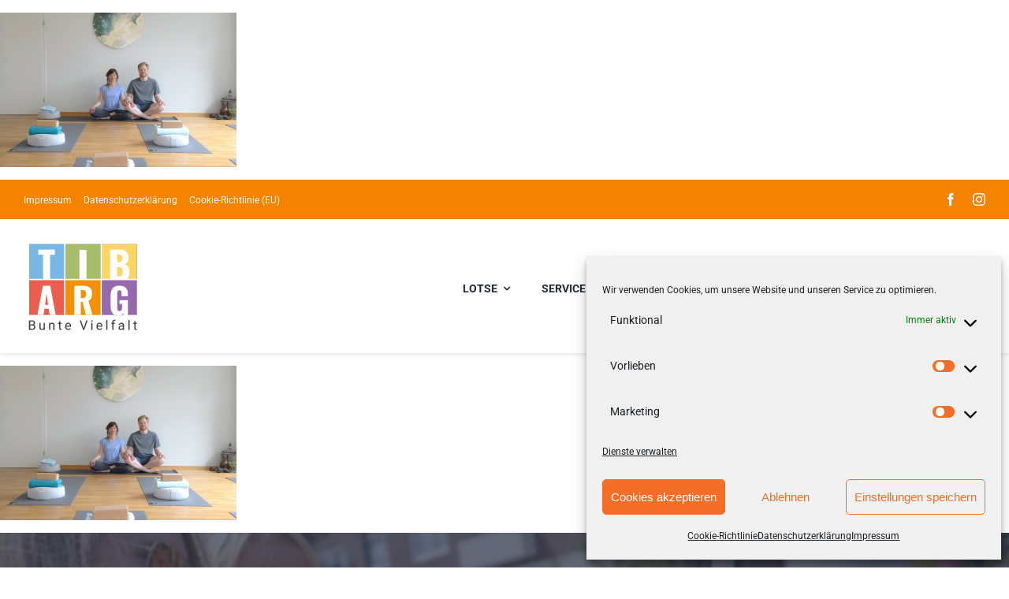

--- FILE ---
content_type: text/html; charset=UTF-8
request_url: https://www.tibarg.de/lotse/gesund-schoen/sleu_4sl_7777-sandhi-yoga-low/
body_size: 18426
content:
<!DOCTYPE html>
<html class="avada-html-layout-wide avada-html-header-position-top" lang="de" prefix="og: http://ogp.me/ns# fb: http://ogp.me/ns/fb#">
<head>
	<meta http-equiv="X-UA-Compatible" content="IE=edge" />
	<meta http-equiv="Content-Type" content="text/html; charset=utf-8"/>
	<meta name="viewport" content="width=device-width, initial-scale=1" />
	<meta name='robots' content='index, follow, max-image-preview:large, max-snippet:-1, max-video-preview:-1' />

	<!-- This site is optimized with the Yoast SEO plugin v26.7 - https://yoast.com/wordpress/plugins/seo/ -->
	<title>Sandhi Yoga-Team - Tibarg - Niendorfs bunte Vielfalt</title>
	<link rel="canonical" href="https://www.tibarg.de/lotse/gesund-schoen/sleu_4sl_7777-sandhi-yoga-low/" />
	<meta property="og:locale" content="de_DE" />
	<meta property="og:type" content="article" />
	<meta property="og:title" content="Sandhi Yoga-Team - Tibarg - Niendorfs bunte Vielfalt" />
	<meta property="og:description" content="Das Sandhi Yoga Team" />
	<meta property="og:url" content="https://www.tibarg.de/lotse/gesund-schoen/sleu_4sl_7777-sandhi-yoga-low/" />
	<meta property="og:site_name" content="Tibarg - Niendorfs bunte Vielfalt" />
	<meta property="article:publisher" content="https://www.facebook.com/tibarg.vielfalt/" />
	<meta property="article:modified_time" content="2018-11-06T08:58:06+00:00" />
	<meta property="og:image" content="https://www.tibarg.de/lotse/gesund-schoen/sleu_4sl_7777-sandhi-yoga-low" />
	<meta property="og:image:width" content="1772" />
	<meta property="og:image:height" content="1156" />
	<meta property="og:image:type" content="image/jpeg" />
	<script type="application/ld+json" class="yoast-schema-graph">{"@context":"https://schema.org","@graph":[{"@type":"WebPage","@id":"https://www.tibarg.de/lotse/gesund-schoen/sleu_4sl_7777-sandhi-yoga-low/","url":"https://www.tibarg.de/lotse/gesund-schoen/sleu_4sl_7777-sandhi-yoga-low/","name":"Sandhi Yoga-Team - Tibarg - Niendorfs bunte Vielfalt","isPartOf":{"@id":"https://www.tibarg.de/#website"},"primaryImageOfPage":{"@id":"https://www.tibarg.de/lotse/gesund-schoen/sleu_4sl_7777-sandhi-yoga-low/#primaryimage"},"image":{"@id":"https://www.tibarg.de/lotse/gesund-schoen/sleu_4sl_7777-sandhi-yoga-low/#primaryimage"},"thumbnailUrl":"https://www.tibarg.de/wp-content/uploads/2018/11/SLEU_4SL_7777-Sandhi-Yoga-low.jpg","datePublished":"2018-11-06T08:56:42+00:00","dateModified":"2018-11-06T08:58:06+00:00","breadcrumb":{"@id":"https://www.tibarg.de/lotse/gesund-schoen/sleu_4sl_7777-sandhi-yoga-low/#breadcrumb"},"inLanguage":"de","potentialAction":[{"@type":"ReadAction","target":["https://www.tibarg.de/lotse/gesund-schoen/sleu_4sl_7777-sandhi-yoga-low/"]}]},{"@type":"ImageObject","inLanguage":"de","@id":"https://www.tibarg.de/lotse/gesund-schoen/sleu_4sl_7777-sandhi-yoga-low/#primaryimage","url":"https://www.tibarg.de/wp-content/uploads/2018/11/SLEU_4SL_7777-Sandhi-Yoga-low.jpg","contentUrl":"https://www.tibarg.de/wp-content/uploads/2018/11/SLEU_4SL_7777-Sandhi-Yoga-low.jpg","width":1772,"height":1156,"caption":"Das Sandhi Yoga Team"},{"@type":"BreadcrumbList","@id":"https://www.tibarg.de/lotse/gesund-schoen/sleu_4sl_7777-sandhi-yoga-low/#breadcrumb","itemListElement":[{"@type":"ListItem","position":1,"name":"Home","item":"https://www.tibarg.de/"},{"@type":"ListItem","position":2,"name":"Tibarg Lotse","item":"https://www.tibarg.de/lotse/"},{"@type":"ListItem","position":3,"name":"Gesund &#038; Schön","item":"https://www.tibarg.de/lotse/gesund-schoen/"},{"@type":"ListItem","position":4,"name":"Sandhi Yoga-Team"}]},{"@type":"WebSite","@id":"https://www.tibarg.de/#website","url":"https://www.tibarg.de/","name":"Tibarg - Niendorfs bunte Vielfalt","description":"Tibarg","potentialAction":[{"@type":"SearchAction","target":{"@type":"EntryPoint","urlTemplate":"https://www.tibarg.de/?s={search_term_string}"},"query-input":{"@type":"PropertyValueSpecification","valueRequired":true,"valueName":"search_term_string"}}],"inLanguage":"de"}]}</script>
	<!-- / Yoast SEO plugin. -->


<link rel="alternate" type="application/rss+xml" title="Tibarg - Niendorfs bunte Vielfalt &raquo; Feed" href="https://www.tibarg.de/feed/" />
<link rel="alternate" type="text/calendar" title="Tibarg - Niendorfs bunte Vielfalt &raquo; iCal Feed" href="https://www.tibarg.de/events/?ical=1" />
					<link rel="shortcut icon" href="https://www.tibarg.de/wp-content/uploads/2024/05/favicon-32x32-2.png" type="image/x-icon" />
		
		
		
				<link rel="alternate" title="oEmbed (JSON)" type="application/json+oembed" href="https://www.tibarg.de/wp-json/oembed/1.0/embed?url=https%3A%2F%2Fwww.tibarg.de%2Flotse%2Fgesund-schoen%2Fsleu_4sl_7777-sandhi-yoga-low%2F" />
<link rel="alternate" title="oEmbed (XML)" type="text/xml+oembed" href="https://www.tibarg.de/wp-json/oembed/1.0/embed?url=https%3A%2F%2Fwww.tibarg.de%2Flotse%2Fgesund-schoen%2Fsleu_4sl_7777-sandhi-yoga-low%2F&#038;format=xml" />
				
		<meta property="og:locale" content="de_DE"/>
		<meta property="og:type" content="article"/>
		<meta property="og:site_name" content="Tibarg - Niendorfs bunte Vielfalt"/>
		<meta property="og:title" content="Sandhi Yoga-Team - Tibarg - Niendorfs bunte Vielfalt"/>
				<meta property="og:url" content="https://www.tibarg.de/lotse/gesund-schoen/sleu_4sl_7777-sandhi-yoga-low/"/>
													<meta property="article:modified_time" content="2018-11-06T08:58:06+01:00"/>
											<meta property="og:image" content="https://www.tibarg.de/wp-content/uploads/Logo-Tibarg-150px_120px.png"/>
		<meta property="og:image:width" content="150"/>
		<meta property="og:image:height" content="120"/>
		<meta property="og:image:type" content="image/png"/>
				<style id='wp-img-auto-sizes-contain-inline-css' type='text/css'>
img:is([sizes=auto i],[sizes^="auto," i]){contain-intrinsic-size:3000px 1500px}
/*# sourceURL=wp-img-auto-sizes-contain-inline-css */
</style>
<link rel='stylesheet' id='tribe-events-pro-mini-calendar-block-styles-css' href='https://www.tibarg.de/wp-content/plugins/events-calendar-pro/build/css/tribe-events-pro-mini-calendar-block.css?ver=7.7.11' type='text/css' media='all' />
<link rel='stylesheet' id='sbi_styles-css' href='https://www.tibarg.de/wp-content/plugins/instagram-feed/css/sbi-styles.min.css?ver=6.10.0' type='text/css' media='all' />
<link rel='stylesheet' id='cmplz-general-css' href='https://www.tibarg.de/wp-content/plugins/complianz-gdpr/assets/css/cookieblocker.min.css?ver=1765980491' type='text/css' media='all' />
<link rel='stylesheet' id='fusion-dynamic-css-css' href='https://www.tibarg.de/wp-content/uploads/fusion-styles/54f0a8f7a80055b827f68ead82dd670e.min.css?ver=3.11.9' type='text/css' media='all' />
<script data-service="burst" data-category="statistics" type="text/plain" async data-cmplz-src="https://www.tibarg.de/wp-content/plugins/burst-statistics/helpers/timeme/timeme.min.js?ver=1757065179" id="burst-timeme-js"></script>
<script type="text/javascript" id="burst-js-extra">
/* <![CDATA[ */
var burst = {"tracking":{"isInitialHit":true,"lastUpdateTimestamp":0,"beacon_url":"https://www.tibarg.de/wp-content/plugins/burst-statistics/endpoint.php","ajaxUrl":"https://www.tibarg.de/wp-admin/admin-ajax.php"},"options":{"cookieless":0,"pageUrl":"https://www.tibarg.de/lotse/gesund-schoen/sleu_4sl_7777-sandhi-yoga-low/","beacon_enabled":1,"do_not_track":0,"enable_turbo_mode":0,"track_url_change":0,"cookie_retention_days":30,"debug":0},"goals":{"completed":[],"scriptUrl":"https://www.tibarg.de/wp-content/plugins/burst-statistics//assets/js/build/burst-goals.js?v=1757065179","active":[]},"cache":{"uid":null,"fingerprint":null,"isUserAgent":null,"isDoNotTrack":null,"useCookies":null}};
//# sourceURL=burst-js-extra
/* ]]> */
</script>
<script data-service="burst" data-category="statistics" type="text/plain" async data-cmplz-src="https://www.tibarg.de/wp-content/plugins/burst-statistics/assets/js/build/burst.min.js?ver=1757065179" id="burst-js"></script>
<link rel="https://api.w.org/" href="https://www.tibarg.de/wp-json/" /><link rel="alternate" title="JSON" type="application/json" href="https://www.tibarg.de/wp-json/wp/v2/media/8477" /><link rel="EditURI" type="application/rsd+xml" title="RSD" href="https://www.tibarg.de/xmlrpc.php?rsd" />
<meta name="generator" content="WordPress 6.9" />
<link rel='shortlink' href='https://www.tibarg.de/?p=8477' />
<meta name="tec-api-version" content="v1"><meta name="tec-api-origin" content="https://www.tibarg.de"><link rel="alternate" href="https://www.tibarg.de/wp-json/tribe/events/v1/" />			<style>.cmplz-hidden {
					display: none !important;
				}</style><style type="text/css" id="css-fb-visibility">@media screen and (max-width: 640px){.fusion-no-small-visibility{display:none !important;}body .sm-text-align-center{text-align:center !important;}body .sm-text-align-left{text-align:left !important;}body .sm-text-align-right{text-align:right !important;}body .sm-flex-align-center{justify-content:center !important;}body .sm-flex-align-flex-start{justify-content:flex-start !important;}body .sm-flex-align-flex-end{justify-content:flex-end !important;}body .sm-mx-auto{margin-left:auto !important;margin-right:auto !important;}body .sm-ml-auto{margin-left:auto !important;}body .sm-mr-auto{margin-right:auto !important;}body .fusion-absolute-position-small{position:absolute;top:auto;width:100%;}.awb-sticky.awb-sticky-small{ position: sticky; top: var(--awb-sticky-offset,0); }}@media screen and (min-width: 641px) and (max-width: 1024px){.fusion-no-medium-visibility{display:none !important;}body .md-text-align-center{text-align:center !important;}body .md-text-align-left{text-align:left !important;}body .md-text-align-right{text-align:right !important;}body .md-flex-align-center{justify-content:center !important;}body .md-flex-align-flex-start{justify-content:flex-start !important;}body .md-flex-align-flex-end{justify-content:flex-end !important;}body .md-mx-auto{margin-left:auto !important;margin-right:auto !important;}body .md-ml-auto{margin-left:auto !important;}body .md-mr-auto{margin-right:auto !important;}body .fusion-absolute-position-medium{position:absolute;top:auto;width:100%;}.awb-sticky.awb-sticky-medium{ position: sticky; top: var(--awb-sticky-offset,0); }}@media screen and (min-width: 1025px){.fusion-no-large-visibility{display:none !important;}body .lg-text-align-center{text-align:center !important;}body .lg-text-align-left{text-align:left !important;}body .lg-text-align-right{text-align:right !important;}body .lg-flex-align-center{justify-content:center !important;}body .lg-flex-align-flex-start{justify-content:flex-start !important;}body .lg-flex-align-flex-end{justify-content:flex-end !important;}body .lg-mx-auto{margin-left:auto !important;margin-right:auto !important;}body .lg-ml-auto{margin-left:auto !important;}body .lg-mr-auto{margin-right:auto !important;}body .fusion-absolute-position-large{position:absolute;top:auto;width:100%;}.awb-sticky.awb-sticky-large{ position: sticky; top: var(--awb-sticky-offset,0); }}</style>		<style type="text/css" id="wp-custom-css">
			.single-tribe_events .tribe-events .tribe-events-c-subscribe-dropdown .tribe-events-c-subscribe-dropdown__content{
    position: relative !important;
    top: 0px !important;
}
		</style>
		<style id="sccss">.av-instagram-item {
  width: 30%;
  margin: 0;
  margin-right: 3.333333%;
  display: inline-block;
}

body .column-top-margin {
  margin-top: 0;
}

.entry-content-wrapper ul.instagram-pics {
  list-style: none;
}

.entry-content-wrapper ul.instagram-pics li {
  display: inline-block;
  width: 33%;
  margin: 0;
}

.entry-content-wrapper ul.instagram-pics li img {
  width: 100%;
}

.grid-entry.flex_column {
padding: 5px;
}



.iconlist_content ul li {
    color: #dc8f25;
}
#top form {
    background: #e7e7e7 none repeat scroll 0 0;
    border-radius: 3px;
    padding: 15px;
}
#top select, #top .avia_ajax_form .select, #top .entry-content-wrapper select {
    padding: 5px 10px;
}
#top form fieldset h3 {
    color: #dc8f25;
}
#top .avia_ajax_form .text_input {
    padding: 7px;
}
#top form p {
    margin: 0 0 10px;
}
#top fieldset {
    margin-bottom: 0;
}
.main_color .special-heading-inner-border {
    border-color: #9e9d9d;
}
#mc_embed_signup h2 {
    color: #dc8f25;
}
#mc_embed_signup #mc_embed_signup_scroll .clear {
    height: auto;
    overflow: visible;
    visibility: visible;
    width: auto;
}
#mc_embed_signup #mc_embed_signup_scroll .button {
    background-color: #f7941e;
    opacity: 0.8;
}
#mc_embed_signup #mc_embed_signup_scroll .button:hover {
    opacity: 1;
    transition: all 0.5s ease 0s;
}
#mc_embed_signup .mc-field-group select {
    width: 100%;
}
#mc_embed_signup .mc-field-group .asterisk {
    right: -10px;
}
#mc_embed_signup .mc-field-group select {
    padding-left: 8px;
}
#mc_embed_signup .indicates-required span {
    vertical-align: top;
}
#mc_embed_signup input[type="text"], #mc_embed_signup input[type="email"] {
    margin: 0;
}
#footer .flexipages_widget li {
    margin: 0;
}
#footer .flexipages_widget li a {
    color: #ffffff;
}
#footer .flexipages_widget ul li a {
    color: #ffffff;
    text-transform: uppercase;
}
#footer .flexipages_widget ul li ul a {
    color: #ffffff;
    text-transform: capitalize;
}
@media only screen and (min-width: 768px) {
}
@media only screen and (max-width: 767px) {
}</style>		<script type="text/javascript">
			var doc = document.documentElement;
			doc.setAttribute( 'data-useragent', navigator.userAgent );
		</script>
		
	<style id='global-styles-inline-css' type='text/css'>
:root{--wp--preset--aspect-ratio--square: 1;--wp--preset--aspect-ratio--4-3: 4/3;--wp--preset--aspect-ratio--3-4: 3/4;--wp--preset--aspect-ratio--3-2: 3/2;--wp--preset--aspect-ratio--2-3: 2/3;--wp--preset--aspect-ratio--16-9: 16/9;--wp--preset--aspect-ratio--9-16: 9/16;--wp--preset--color--black: #000000;--wp--preset--color--cyan-bluish-gray: #abb8c3;--wp--preset--color--white: #ffffff;--wp--preset--color--pale-pink: #f78da7;--wp--preset--color--vivid-red: #cf2e2e;--wp--preset--color--luminous-vivid-orange: #ff6900;--wp--preset--color--luminous-vivid-amber: #fcb900;--wp--preset--color--light-green-cyan: #7bdcb5;--wp--preset--color--vivid-green-cyan: #00d084;--wp--preset--color--pale-cyan-blue: #8ed1fc;--wp--preset--color--vivid-cyan-blue: #0693e3;--wp--preset--color--vivid-purple: #9b51e0;--wp--preset--color--awb-color-1: #ffffff;--wp--preset--color--awb-color-2: #f7f5f4;--wp--preset--color--awb-color-3: #e7e4e2;--wp--preset--color--awb-color-4: #f38300;--wp--preset--color--awb-color-5: #76b7e4;--wp--preset--color--awb-color-6: #7e8890;--wp--preset--color--awb-color-7: #333c4e;--wp--preset--color--awb-color-8: #222222;--wp--preset--gradient--vivid-cyan-blue-to-vivid-purple: linear-gradient(135deg,rgb(6,147,227) 0%,rgb(155,81,224) 100%);--wp--preset--gradient--light-green-cyan-to-vivid-green-cyan: linear-gradient(135deg,rgb(122,220,180) 0%,rgb(0,208,130) 100%);--wp--preset--gradient--luminous-vivid-amber-to-luminous-vivid-orange: linear-gradient(135deg,rgb(252,185,0) 0%,rgb(255,105,0) 100%);--wp--preset--gradient--luminous-vivid-orange-to-vivid-red: linear-gradient(135deg,rgb(255,105,0) 0%,rgb(207,46,46) 100%);--wp--preset--gradient--very-light-gray-to-cyan-bluish-gray: linear-gradient(135deg,rgb(238,238,238) 0%,rgb(169,184,195) 100%);--wp--preset--gradient--cool-to-warm-spectrum: linear-gradient(135deg,rgb(74,234,220) 0%,rgb(151,120,209) 20%,rgb(207,42,186) 40%,rgb(238,44,130) 60%,rgb(251,105,98) 80%,rgb(254,248,76) 100%);--wp--preset--gradient--blush-light-purple: linear-gradient(135deg,rgb(255,206,236) 0%,rgb(152,150,240) 100%);--wp--preset--gradient--blush-bordeaux: linear-gradient(135deg,rgb(254,205,165) 0%,rgb(254,45,45) 50%,rgb(107,0,62) 100%);--wp--preset--gradient--luminous-dusk: linear-gradient(135deg,rgb(255,203,112) 0%,rgb(199,81,192) 50%,rgb(65,88,208) 100%);--wp--preset--gradient--pale-ocean: linear-gradient(135deg,rgb(255,245,203) 0%,rgb(182,227,212) 50%,rgb(51,167,181) 100%);--wp--preset--gradient--electric-grass: linear-gradient(135deg,rgb(202,248,128) 0%,rgb(113,206,126) 100%);--wp--preset--gradient--midnight: linear-gradient(135deg,rgb(2,3,129) 0%,rgb(40,116,252) 100%);--wp--preset--font-size--small: 12px;--wp--preset--font-size--medium: 20px;--wp--preset--font-size--large: 24px;--wp--preset--font-size--x-large: 42px;--wp--preset--font-size--normal: 16px;--wp--preset--font-size--xlarge: 32px;--wp--preset--font-size--huge: 48px;--wp--preset--spacing--20: 0.44rem;--wp--preset--spacing--30: 0.67rem;--wp--preset--spacing--40: 1rem;--wp--preset--spacing--50: 1.5rem;--wp--preset--spacing--60: 2.25rem;--wp--preset--spacing--70: 3.38rem;--wp--preset--spacing--80: 5.06rem;--wp--preset--shadow--natural: 6px 6px 9px rgba(0, 0, 0, 0.2);--wp--preset--shadow--deep: 12px 12px 50px rgba(0, 0, 0, 0.4);--wp--preset--shadow--sharp: 6px 6px 0px rgba(0, 0, 0, 0.2);--wp--preset--shadow--outlined: 6px 6px 0px -3px rgb(255, 255, 255), 6px 6px rgb(0, 0, 0);--wp--preset--shadow--crisp: 6px 6px 0px rgb(0, 0, 0);}:where(.is-layout-flex){gap: 0.5em;}:where(.is-layout-grid){gap: 0.5em;}body .is-layout-flex{display: flex;}.is-layout-flex{flex-wrap: wrap;align-items: center;}.is-layout-flex > :is(*, div){margin: 0;}body .is-layout-grid{display: grid;}.is-layout-grid > :is(*, div){margin: 0;}:where(.wp-block-columns.is-layout-flex){gap: 2em;}:where(.wp-block-columns.is-layout-grid){gap: 2em;}:where(.wp-block-post-template.is-layout-flex){gap: 1.25em;}:where(.wp-block-post-template.is-layout-grid){gap: 1.25em;}.has-black-color{color: var(--wp--preset--color--black) !important;}.has-cyan-bluish-gray-color{color: var(--wp--preset--color--cyan-bluish-gray) !important;}.has-white-color{color: var(--wp--preset--color--white) !important;}.has-pale-pink-color{color: var(--wp--preset--color--pale-pink) !important;}.has-vivid-red-color{color: var(--wp--preset--color--vivid-red) !important;}.has-luminous-vivid-orange-color{color: var(--wp--preset--color--luminous-vivid-orange) !important;}.has-luminous-vivid-amber-color{color: var(--wp--preset--color--luminous-vivid-amber) !important;}.has-light-green-cyan-color{color: var(--wp--preset--color--light-green-cyan) !important;}.has-vivid-green-cyan-color{color: var(--wp--preset--color--vivid-green-cyan) !important;}.has-pale-cyan-blue-color{color: var(--wp--preset--color--pale-cyan-blue) !important;}.has-vivid-cyan-blue-color{color: var(--wp--preset--color--vivid-cyan-blue) !important;}.has-vivid-purple-color{color: var(--wp--preset--color--vivid-purple) !important;}.has-black-background-color{background-color: var(--wp--preset--color--black) !important;}.has-cyan-bluish-gray-background-color{background-color: var(--wp--preset--color--cyan-bluish-gray) !important;}.has-white-background-color{background-color: var(--wp--preset--color--white) !important;}.has-pale-pink-background-color{background-color: var(--wp--preset--color--pale-pink) !important;}.has-vivid-red-background-color{background-color: var(--wp--preset--color--vivid-red) !important;}.has-luminous-vivid-orange-background-color{background-color: var(--wp--preset--color--luminous-vivid-orange) !important;}.has-luminous-vivid-amber-background-color{background-color: var(--wp--preset--color--luminous-vivid-amber) !important;}.has-light-green-cyan-background-color{background-color: var(--wp--preset--color--light-green-cyan) !important;}.has-vivid-green-cyan-background-color{background-color: var(--wp--preset--color--vivid-green-cyan) !important;}.has-pale-cyan-blue-background-color{background-color: var(--wp--preset--color--pale-cyan-blue) !important;}.has-vivid-cyan-blue-background-color{background-color: var(--wp--preset--color--vivid-cyan-blue) !important;}.has-vivid-purple-background-color{background-color: var(--wp--preset--color--vivid-purple) !important;}.has-black-border-color{border-color: var(--wp--preset--color--black) !important;}.has-cyan-bluish-gray-border-color{border-color: var(--wp--preset--color--cyan-bluish-gray) !important;}.has-white-border-color{border-color: var(--wp--preset--color--white) !important;}.has-pale-pink-border-color{border-color: var(--wp--preset--color--pale-pink) !important;}.has-vivid-red-border-color{border-color: var(--wp--preset--color--vivid-red) !important;}.has-luminous-vivid-orange-border-color{border-color: var(--wp--preset--color--luminous-vivid-orange) !important;}.has-luminous-vivid-amber-border-color{border-color: var(--wp--preset--color--luminous-vivid-amber) !important;}.has-light-green-cyan-border-color{border-color: var(--wp--preset--color--light-green-cyan) !important;}.has-vivid-green-cyan-border-color{border-color: var(--wp--preset--color--vivid-green-cyan) !important;}.has-pale-cyan-blue-border-color{border-color: var(--wp--preset--color--pale-cyan-blue) !important;}.has-vivid-cyan-blue-border-color{border-color: var(--wp--preset--color--vivid-cyan-blue) !important;}.has-vivid-purple-border-color{border-color: var(--wp--preset--color--vivid-purple) !important;}.has-vivid-cyan-blue-to-vivid-purple-gradient-background{background: var(--wp--preset--gradient--vivid-cyan-blue-to-vivid-purple) !important;}.has-light-green-cyan-to-vivid-green-cyan-gradient-background{background: var(--wp--preset--gradient--light-green-cyan-to-vivid-green-cyan) !important;}.has-luminous-vivid-amber-to-luminous-vivid-orange-gradient-background{background: var(--wp--preset--gradient--luminous-vivid-amber-to-luminous-vivid-orange) !important;}.has-luminous-vivid-orange-to-vivid-red-gradient-background{background: var(--wp--preset--gradient--luminous-vivid-orange-to-vivid-red) !important;}.has-very-light-gray-to-cyan-bluish-gray-gradient-background{background: var(--wp--preset--gradient--very-light-gray-to-cyan-bluish-gray) !important;}.has-cool-to-warm-spectrum-gradient-background{background: var(--wp--preset--gradient--cool-to-warm-spectrum) !important;}.has-blush-light-purple-gradient-background{background: var(--wp--preset--gradient--blush-light-purple) !important;}.has-blush-bordeaux-gradient-background{background: var(--wp--preset--gradient--blush-bordeaux) !important;}.has-luminous-dusk-gradient-background{background: var(--wp--preset--gradient--luminous-dusk) !important;}.has-pale-ocean-gradient-background{background: var(--wp--preset--gradient--pale-ocean) !important;}.has-electric-grass-gradient-background{background: var(--wp--preset--gradient--electric-grass) !important;}.has-midnight-gradient-background{background: var(--wp--preset--gradient--midnight) !important;}.has-small-font-size{font-size: var(--wp--preset--font-size--small) !important;}.has-medium-font-size{font-size: var(--wp--preset--font-size--medium) !important;}.has-large-font-size{font-size: var(--wp--preset--font-size--large) !important;}.has-x-large-font-size{font-size: var(--wp--preset--font-size--x-large) !important;}
/*# sourceURL=global-styles-inline-css */
</style>
</head>

<body data-cmplz=2 class="attachment wp-singular attachment-template-default attachmentid-8477 attachment-jpeg wp-theme-Avada tribe-no-js page-template-avada fusion-image-hovers fusion-pagination-sizing fusion-button_type-flat fusion-button_span-yes fusion-button_gradient-linear avada-image-rollover-circle-no avada-image-rollover-yes avada-image-rollover-direction-fade fusion-body ltr fusion-sticky-header no-tablet-sticky-header no-mobile-sticky-header no-mobile-slidingbar fusion-disable-outline fusion-sub-menu-fade mobile-logo-pos-left layout-wide-mode avada-has-boxed-modal-shadow-none layout-scroll-offset-full avada-has-zero-margin-offset-top fusion-top-header menu-text-align-center mobile-menu-design-modern fusion-hide-pagination-text fusion-header-layout-v3 avada-responsive avada-footer-fx-none avada-menu-highlight-style-bar fusion-search-form-clean fusion-main-menu-search-dropdown fusion-avatar-square avada-dropdown-styles avada-blog-layout-large avada-blog-archive-layout-grid avada-ec-not-100-width avada-ec-meta-layout-sidebar avada-header-shadow-no avada-menu-icon-position-left avada-has-megamenu-shadow avada-has-mainmenu-dropdown-divider avada-has-pagetitle-bg-full avada-has-100-footer avada-has-titlebar-bar_and_content avada-has-footer-widget-bg-image avada-header-border-color-full-transparent avada-social-full-transparent avada-has-transparent-timeline_color avada-has-pagination-padding avada-flyout-menu-direction-top avada-ec-views-v2" data-awb-post-id="8477">
		<a class="skip-link screen-reader-text" href="#content">Zum Inhalt springen</a>

	<div id="boxed-wrapper">
		
		<div id="wrapper" class="fusion-wrapper">
			<div id="home" style="position:relative;top:-1px;"></div>
												<div class="fusion-tb-header"><p class="attachment"><a data-rel="iLightbox[postimages]" data-title="" data-caption="" href='https://www.tibarg.de/wp-content/uploads/2018/11/SLEU_4SL_7777-Sandhi-Yoga-low.jpg'><img fetchpriority="high" decoding="async" width="300" height="196" src="https://www.tibarg.de/wp-content/uploads/2018/11/SLEU_4SL_7777-Sandhi-Yoga-low-300x196.jpg" class="attachment-medium size-medium lazyload" alt="" srcset="data:image/svg+xml,%3Csvg%20xmlns%3D%27http%3A%2F%2Fwww.w3.org%2F2000%2Fsvg%27%20width%3D%271772%27%20height%3D%271156%27%20viewBox%3D%270%200%201772%201156%27%3E%3Crect%20width%3D%271772%27%20height%3D%271156%27%20fill-opacity%3D%220%22%2F%3E%3C%2Fsvg%3E" data-orig-src="https://www.tibarg.de/wp-content/uploads/2018/11/SLEU_4SL_7777-Sandhi-Yoga-low-300x196.jpg" data-srcset="https://www.tibarg.de/wp-content/uploads/2018/11/SLEU_4SL_7777-Sandhi-Yoga-low-300x196.jpg 300w, https://www.tibarg.de/wp-content/uploads/2018/11/SLEU_4SL_7777-Sandhi-Yoga-low-450x294.jpg 450w, https://www.tibarg.de/wp-content/uploads/2018/11/SLEU_4SL_7777-Sandhi-Yoga-low-705x460.jpg 705w, https://www.tibarg.de/wp-content/uploads/2018/11/SLEU_4SL_7777-Sandhi-Yoga-low-768x501.jpg 768w, https://www.tibarg.de/wp-content/uploads/2018/11/SLEU_4SL_7777-Sandhi-Yoga-low-1500x979.jpg 1500w, https://www.tibarg.de/wp-content/uploads/2018/11/SLEU_4SL_7777-Sandhi-Yoga-low.jpg 1772w" data-sizes="auto" /></a></p>
<div class="fusion-fullwidth fullwidth-box fusion-builder-row-1 fusion-flex-container nonhundred-percent-fullwidth non-hundred-percent-height-scrolling fusion-custom-z-index" style="--link_hover_color: hsla(var(--awb-color1-h),var(--awb-color1-s),var(--awb-color1-l),calc( var(--awb-color1-a) - 20% ));--link_color: var(--awb-color1);--awb-border-radius-top-left:0px;--awb-border-radius-top-right:0px;--awb-border-radius-bottom-right:0px;--awb-border-radius-bottom-left:0px;--awb-z-index:1;--awb-padding-bottom:0px;--awb-margin-bottom:0px;--awb-background-color:var(--awb-color4);--awb-flex-wrap:wrap;" ><div class="fusion-builder-row fusion-row fusion-flex-align-items-center fusion-flex-content-wrap" style="max-width:calc( 1360px + 0px );margin-left: calc(-0px / 2 );margin-right: calc(-0px / 2 );"><div class="fusion-layout-column fusion_builder_column fusion-builder-column-0 fusion_builder_column_1_2 1_2 fusion-flex-column" style="--awb-bg-size:cover;--awb-width-large:50%;--awb-margin-top-large:2px;--awb-spacing-right-large:0px;--awb-margin-bottom-large:0px;--awb-spacing-left-large:0px;--awb-width-medium:50%;--awb-order-medium:0;--awb-spacing-right-medium:0px;--awb-spacing-left-medium:0px;--awb-width-small:100%;--awb-order-small:0;--awb-spacing-right-small:0px;--awb-spacing-left-small:0px;"><div class="fusion-column-wrapper fusion-column-has-shadow fusion-flex-justify-content-center fusion-content-layout-column"><nav class="awb-menu awb-menu_row awb-menu_em-hover mobile-mode-collapse-to-button awb-menu_icons-left awb-menu_dc-yes mobile-trigger-fullwidth-off awb-menu_mobile-toggle awb-menu_indent-left mobile-size-full-absolute loading mega-menu-loading awb-menu_desktop awb-menu_dropdown awb-menu_expand-right awb-menu_transition-fade" style="--awb-font-size:12px;--awb-text-transform:none;--awb-gap:15px;--awb-color:var(--awb-color1);--awb-active-color:hsla(var(--awb-color1-h),var(--awb-color1-s),var(--awb-color1-l),calc( var(--awb-color1-a) - 20% ));--awb-submenu-text-transform:none;--awb-icons-color:var(--awb-color1);--awb-icons-hover-color:hsla(var(--awb-color1-h),var(--awb-color1-s),var(--awb-color1-l),calc( var(--awb-color1-a) - 20% ));--awb-main-justify-content:flex-start;--awb-mobile-justify:flex-start;--awb-mobile-caret-left:auto;--awb-mobile-caret-right:0;--awb-fusion-font-family-typography:inherit;--awb-fusion-font-style-typography:normal;--awb-fusion-font-weight-typography:400;--awb-fusion-font-family-submenu-typography:inherit;--awb-fusion-font-style-submenu-typography:normal;--awb-fusion-font-weight-submenu-typography:400;--awb-fusion-font-family-mobile-typography:inherit;--awb-fusion-font-style-mobile-typography:normal;--awb-fusion-font-weight-mobile-typography:400;" aria-label="subMenu" data-breakpoint="0" data-count="0" data-transition-type="fade" data-transition-time="300" data-expand="right"><ul id="menu-submenu" class="fusion-menu awb-menu__main-ul awb-menu__main-ul_row"><li  id="menu-item-45"  class="menu-item menu-item-type-post_type menu-item-object-page menu-item-45 awb-menu__li awb-menu__main-li awb-menu__main-li_regular"  data-item-id="45"><span class="awb-menu__main-background-default awb-menu__main-background-default_fade"></span><span class="awb-menu__main-background-active awb-menu__main-background-active_fade"></span><a  href="https://www.tibarg.de/impressum/" class="awb-menu__main-a awb-menu__main-a_regular"><span class="menu-text">Impressum</span></a></li><li  id="menu-item-7853"  class="menu-item menu-item-type-post_type menu-item-object-page menu-item-privacy-policy menu-item-7853 awb-menu__li awb-menu__main-li awb-menu__main-li_regular"  data-item-id="7853"><span class="awb-menu__main-background-default awb-menu__main-background-default_fade"></span><span class="awb-menu__main-background-active awb-menu__main-background-active_fade"></span><a  href="https://www.tibarg.de/datenschutzerklaerung/" class="awb-menu__main-a awb-menu__main-a_regular"><span class="menu-text">Datenschutzerklärung</span></a></li><li  id="menu-item-9894"  class="menu-item menu-item-type-post_type menu-item-object-page menu-item-9894 awb-menu__li awb-menu__main-li awb-menu__main-li_regular"  data-item-id="9894"><span class="awb-menu__main-background-default awb-menu__main-background-default_fade"></span><span class="awb-menu__main-background-active awb-menu__main-background-active_fade"></span><a  href="https://www.tibarg.de/cookie-richtlinie-eu/" class="awb-menu__main-a awb-menu__main-a_regular"><span class="menu-text">Cookie-Richtlinie (EU)</span></a></li></ul></nav></div></div><div class="fusion-layout-column fusion_builder_column fusion-builder-column-1 fusion_builder_column_1_2 1_2 fusion-flex-column fusion-no-small-visibility" style="--awb-bg-size:cover;--awb-width-large:50%;--awb-margin-top-large:0px;--awb-spacing-right-large:0px;--awb-margin-bottom-large:0px;--awb-spacing-left-large:0px;--awb-width-medium:50%;--awb-order-medium:0;--awb-spacing-right-medium:0px;--awb-spacing-left-medium:0px;--awb-width-small:100%;--awb-order-small:1;--awb-spacing-right-small:0px;--awb-spacing-left-small:0px;"><div class="fusion-column-wrapper fusion-column-has-shadow fusion-flex-justify-content-flex-end fusion-content-layout-row"><div class="fusion-social-links fusion-social-links-1" style="--awb-margin-top:0px;--awb-margin-right:0px;--awb-margin-bottom:0px;--awb-margin-left:0px;--awb-box-border-top:0px;--awb-box-border-right:0px;--awb-box-border-bottom:0px;--awb-box-border-left:0px;--awb-icon-colors-hover:var(--awb-color2);--awb-box-colors-hover:hsla(var(--awb-color1-h),var(--awb-color1-s),var(--awb-color1-l),calc(var(--awb-color1-a) - 25%));--awb-box-border-color:var(--awb-color3);--awb-box-border-color-hover:var(--awb-color4);"><div class="fusion-social-networks color-type-custom"><div class="fusion-social-networks-wrapper"><a class="fusion-social-network-icon fusion-tooltip fusion-facebook awb-icon-facebook" style="color:var(--awb-color1);font-size:16px;" data-placement="right" data-title="Facebook" data-toggle="tooltip" title="Facebook" aria-label="facebook" target="_blank" rel="noopener noreferrer" href="https://www.facebook.com/tibarg.vielfalt/"></a><a class="fusion-social-network-icon fusion-tooltip fusion-instagram awb-icon-instagram" style="color:var(--awb-color1);font-size:16px;" data-placement="right" data-title="Instagram" data-toggle="tooltip" title="Instagram" aria-label="instagram" target="_blank" rel="noopener noreferrer" href="https://www.instagram.com/der_tibarg/"></a></div></div></div></div></div></div></div><div class="fusion-fullwidth fullwidth-box fusion-builder-row-2 fusion-flex-container nonhundred-percent-fullwidth non-hundred-percent-height-scrolling fusion-sticky-container fusion-custom-z-index" style="--awb-border-radius-top-left:0px;--awb-border-radius-top-right:0px;--awb-border-radius-bottom-right:0px;--awb-border-radius-bottom-left:0px;--awb-z-index:9999;--awb-padding-top:25px;--awb-padding-bottom:25px;--awb-padding-top-small:15px;--awb-padding-bottom-small:15px;--awb-margin-bottom:0px;--awb-min-height:60px;--awb-background-color:var(--awb-color1);--awb-flex-wrap:wrap;--awb-box-shadow:0px 2px 5px 0px hsla(var(--awb-color8-h),var(--awb-color8-s),var(--awb-color8-l),calc(var(--awb-color8-a) - 90%));" data-transition-offset="0" data-scroll-offset="0" data-sticky-medium-visibility="1" data-sticky-large-visibility="1" ><div class="fusion-builder-row fusion-row fusion-flex-align-items-center fusion-flex-content-wrap" style="max-width:calc( 1360px + 0px );margin-left: calc(-0px / 2 );margin-right: calc(-0px / 2 );"><div class="fusion-layout-column fusion_builder_column fusion-builder-column-2 fusion_builder_column_1_4 1_4 fusion-flex-column fusion-column-inner-bg-wrapper" style="--awb-inner-bg-size:cover;--awb-width-large:25%;--awb-margin-top-large:0px;--awb-spacing-right-large:0px;--awb-margin-bottom-large:0px;--awb-spacing-left-large:0px;--awb-width-medium:35%;--awb-order-medium:0;--awb-spacing-right-medium:0px;--awb-spacing-left-medium:0px;--awb-width-small:75%;--awb-order-small:0;--awb-spacing-right-small:0px;--awb-spacing-left-small:0px;"><span class="fusion-column-inner-bg hover-type-none"><a class="fusion-column-anchor" href="https://www.tibarg.de/"><span class="fusion-column-inner-bg-image"></span></a></span><div class="fusion-column-wrapper fusion-column-has-shadow fusion-flex-justify-content-flex-start fusion-content-layout-row fusion-content-nowrap"><div class="fusion-image-element " style="--awb-margin-right:10px;--awb-max-width:250px;--awb-caption-title-font-family:var(--h2_typography-font-family);--awb-caption-title-font-weight:var(--h2_typography-font-weight);--awb-caption-title-font-style:var(--h2_typography-font-style);--awb-caption-title-size:var(--h2_typography-font-size);--awb-caption-title-transform:var(--h2_typography-text-transform);--awb-caption-title-line-height:var(--h2_typography-line-height);--awb-caption-title-letter-spacing:var(--h2_typography-letter-spacing);"><span class=" has-fusion-standard-logo has-fusion-sticky-logo has-fusion-mobile-logo fusion-imageframe imageframe-none imageframe-1 hover-type-none"><a class="fusion-no-lightbox" href="https://www.tibarg.de/" target="_self"><img decoding="async" src="https://www.tibarg.de/wp-content/uploads/Logo-Tibarg-150px_120px.png" srcset="https://www.tibarg.de/wp-content/uploads/Logo-Tibarg-150px_120px.png 1x, https://www.tibarg.de/wp-content/uploads/LogoTibarg188px_150px.png 2x" style="max-height:120px;height:auto;" retina_url="https://www.tibarg.de/wp-content/uploads/LogoTibarg188px_150px.png" width="150" height="120" class="img-responsive fusion-standard-logo disable-lazyload" alt="Tibarg &#8211; Niendorfs bunte Vielfalt Logo" /><img decoding="async" src="https://www.tibarg.de/wp-content/uploads/Logo-Tibarg-122px_98px.png" srcset="https://www.tibarg.de/wp-content/uploads/Logo-Tibarg-122px_98px.png 1x, https://www.tibarg.de/wp-content/uploads/LogoTibarg188px_150px.png 2x" style="max-height:98px;height:auto;" retina_url="https://www.tibarg.de/wp-content/uploads/LogoTibarg188px_150px.png" width="122" height="98" class="img-responsive fusion-sticky-logo disable-lazyload" alt="Tibarg &#8211; Niendorfs bunte Vielfalt Logo" /><img decoding="async" src="https://www.tibarg.de/wp-content/uploads/Logo-Tibarg-122px_98px.png" srcset="https://www.tibarg.de/wp-content/uploads/Logo-Tibarg-122px_98px.png 1x, https://www.tibarg.de/wp-content/uploads/2024/05/Logo_Tibarg_125x100.png 2x" style="max-height:98px;height:auto;" retina_url="https://www.tibarg.de/wp-content/uploads/2024/05/Logo_Tibarg_125x100.png" width="122" height="98" class="img-responsive fusion-mobile-logo disable-lazyload" alt="Tibarg &#8211; Niendorfs bunte Vielfalt Logo" /></a></span></div></div></div><div class="fusion-layout-column fusion_builder_column fusion-builder-column-3 fusion_builder_column_3_4 3_4 fusion-flex-column" style="--awb-bg-size:cover;--awb-width-large:75%;--awb-margin-top-large:0px;--awb-spacing-right-large:0px;--awb-margin-bottom-large:0px;--awb-spacing-left-large:0px;--awb-width-medium:65%;--awb-order-medium:0;--awb-spacing-right-medium:0px;--awb-spacing-left-medium:0px;--awb-width-small:25%;--awb-order-small:0;--awb-spacing-right-small:0px;--awb-spacing-left-small:0px;"><div class="fusion-column-wrapper fusion-column-has-shadow fusion-flex-justify-content-flex-start fusion-content-layout-column"><nav class="awb-menu awb-menu_row awb-menu_em-hover mobile-mode-collapse-to-button awb-menu_icons-left awb-menu_dc-yes mobile-trigger-fullwidth-off awb-menu_mobile-toggle awb-menu_indent-left mobile-size-full-absolute loading mega-menu-loading awb-menu_desktop awb-menu_dropdown awb-menu_expand-right awb-menu_transition-fade" style="--awb-font-size:var(--awb-typography3-font-size);--awb-text-transform:var(--awb-typography3-text-transform);--awb-gap:40px;--awb-justify-content:flex-end;--awb-items-padding-top:5px;--awb-letter-spacing:0em;--awb-active-color:var(--awb-color4);--awb-active-border-color:var(--awb-color4);--awb-submenu-bg:var(--awb-color2);--awb-submenu-sep-color:rgba(226,226,226,0);--awb-submenu-active-bg:var(--awb-color1);--awb-submenu-space:33px;--awb-submenu-text-transform:none;--awb-icons-hover-color:var(--awb-color4);--awb-main-justify-content:flex-start;--awb-mobile-nav-button-align-hor:flex-end;--awb-mobile-active-bg:var(--awb-color4);--awb-mobile-active-color:var(--awb-color1);--awb-mobile-trigger-font-size:40px;--awb-trigger-padding-right:0px;--awb-trigger-padding-left:0px;--awb-mobile-trigger-color:var(--awb-color4);--awb-mobile-trigger-background-color:rgba(255,255,255,0);--awb-mobile-nav-trigger-bottom-margin:15px;--awb-mobile-sep-color:rgba(0,0,0,0);--awb-justify-title:flex-start;--awb-mobile-justify:flex-start;--awb-mobile-caret-left:auto;--awb-mobile-caret-right:0;--awb-box-shadow:0px 5px 0px 0px var(--awb-color4) inset;;--awb-fusion-font-family-typography:var(--awb-typography3-font-family);--awb-fusion-font-weight-typography:var(--awb-typography3-font-weight);--awb-fusion-font-style-typography:var(--awb-typography3-font-style);--awb-fusion-font-family-submenu-typography:inherit;--awb-fusion-font-style-submenu-typography:normal;--awb-fusion-font-weight-submenu-typography:400;--awb-fusion-font-family-mobile-typography:inherit;--awb-fusion-font-style-mobile-typography:normal;--awb-fusion-font-weight-mobile-typography:400;" aria-label="Main menu" data-breakpoint="1210" data-count="1" data-transition-type="center" data-transition-time="300" data-expand="right"><div class="awb-menu__search-overlay">		<form role="search" class="searchform fusion-search-form  fusion-search-form-clean" method="get" action="https://www.tibarg.de/">
			<div class="fusion-search-form-content">

				
				<div class="fusion-search-field search-field">
					<label><span class="screen-reader-text">Suche nach:</span>
													<input type="search" value="" name="s" class="s" placeholder="Suchen..." required aria-required="true" aria-label="Suchen..."/>
											</label>
				</div>
				<div class="fusion-search-button search-button">
					<input type="submit" class="fusion-search-submit searchsubmit" aria-label="Suche" value="&#xf002;" />
									</div>

				
			</div>


			
		</form>
		<div class="fusion-search-spacer"></div><a href="#" role="button" aria-label="Schließe die Suche" class="fusion-close-search"></a></div><button type="button" class="awb-menu__m-toggle awb-menu__m-toggle_no-text" aria-expanded="false" aria-controls="menu-main-menu"><span class="awb-menu__m-toggle-inner"><span class="collapsed-nav-text"><span class="screen-reader-text">Toggle Navigation</span></span><span class="awb-menu__m-collapse-icon awb-menu__m-collapse-icon_no-text"><span class="awb-menu__m-collapse-icon-open awb-menu__m-collapse-icon-open_no-text university-menu"></span><span class="awb-menu__m-collapse-icon-close awb-menu__m-collapse-icon-close_no-text university-close"></span></span></span></button><ul id="menu-main-menu" class="fusion-menu awb-menu__main-ul awb-menu__main-ul_row"><li  id="menu-item-14349"  class="menu-item menu-item-type-post_type menu-item-object-page menu-item-has-children menu-item-14349 awb-menu__li awb-menu__main-li awb-menu__main-li_regular"  data-item-id="14349"><span class="awb-menu__main-background-default awb-menu__main-background-default_center"></span><span class="awb-menu__main-background-active awb-menu__main-background-active_center"></span><a  href="https://www.tibarg.de/lotse/" class="awb-menu__main-a awb-menu__main-a_regular"><span class="menu-text">Lotse</span><span class="awb-menu__open-nav-submenu-hover"></span></a><button type="button" aria-label="Open submenu of Lotse" aria-expanded="false" class="awb-menu__open-nav-submenu_mobile awb-menu__open-nav-submenu_main"></button><ul class="awb-menu__sub-ul awb-menu__sub-ul_main"><li  id="menu-item-14478"  class="menu-item menu-item-type-post_type menu-item-object-page menu-item-has-children menu-item-14478 awb-menu__li awb-menu__sub-li" ><a  href="https://www.tibarg.de/lotse/geniessen/" class="awb-menu__sub-a"><span>Genießen</span><span class="awb-menu__open-nav-submenu-hover"></span></a><button type="button" aria-label="Open submenu of Genießen" aria-expanded="false" class="awb-menu__open-nav-submenu_mobile awb-menu__open-nav-submenu_sub"></button><ul class="awb-menu__sub-ul awb-menu__sub-ul_grand"><li  id="menu-item-15561"  class="menu-item menu-item-type-custom menu-item-object-custom menu-item-15561 awb-menu__li awb-menu__sub-li" ><a  href="https://www.tibarg.de/portfolio_skills/lebensmittel/" class="awb-menu__sub-a"><span>Lebensmittel</span></a></li><li  id="menu-item-15562"  class="menu-item menu-item-type-custom menu-item-object-custom menu-item-15562 awb-menu__li awb-menu__sub-li" ><a  href="https://www.tibarg.de/tibarg_lotse/geniessen/wochenmarkt/" class="awb-menu__sub-a"><span>Wochenmarkt am Tibarg</span></a></li><li  id="menu-item-15563"  class="menu-item menu-item-type-custom menu-item-object-custom menu-item-15563 awb-menu__li awb-menu__sub-li" ><a  href="https://www.tibarg.de/portfolio_skills/baecker_cafe_eisdiele/" class="awb-menu__sub-a"><span>Bäcker, Cafés &#038; Eisdielen</span></a></li><li  id="menu-item-15564"  class="menu-item menu-item-type-custom menu-item-object-custom menu-item-15564 awb-menu__li awb-menu__sub-li" ><a  href="https://www.tibarg.de/portfolio_skills/restaurants" class="awb-menu__sub-a"><span>Restaurants</span></a></li><li  id="menu-item-15565"  class="menu-item menu-item-type-custom menu-item-object-custom menu-item-15565 awb-menu__li awb-menu__sub-li" ><a  href="https://www.tibarg.de/portfolio_skills/imbiss-schnellrestaurants/" class="awb-menu__sub-a"><span>Imbiss &#038; Schnellrestaurants</span></a></li></ul></li><li  id="menu-item-15232"  class="menu-item menu-item-type-post_type menu-item-object-page menu-item-has-children menu-item-15232 awb-menu__li awb-menu__sub-li" ><a  href="https://www.tibarg.de/lotse/einkaufen/" class="awb-menu__sub-a"><span>Einkaufen</span><span class="awb-menu__open-nav-submenu-hover"></span></a><button type="button" aria-label="Open submenu of Einkaufen" aria-expanded="false" class="awb-menu__open-nav-submenu_mobile awb-menu__open-nav-submenu_sub"></button><ul class="awb-menu__sub-ul awb-menu__sub-ul_grand"><li  id="menu-item-15566"  class="menu-item menu-item-type-custom menu-item-object-custom menu-item-15566 awb-menu__li awb-menu__sub-li" ><a  href="https://www.tibarg.de/portfolio_skills/wohnen-buero/" class="awb-menu__sub-a"><span>Wohnen &#038; Büro</span></a></li><li  id="menu-item-15567"  class="menu-item menu-item-type-custom menu-item-object-custom menu-item-15567 awb-menu__li awb-menu__sub-li" ><a  href="https://www.tibarg.de/portfolio_skills/freizeit-sportgeschaefte/" class="awb-menu__sub-a"><span>Freizeit &#038; Sportgeschäfte</span></a></li><li  id="menu-item-15568"  class="menu-item menu-item-type-custom menu-item-object-custom menu-item-15568 awb-menu__li awb-menu__sub-li" ><a  href="https://www.tibarg.de/portfolio_skills/mode-schmuck/" class="awb-menu__sub-a"><span>Mode &#038; Schmuck</span></a></li><li  id="menu-item-15570"  class="menu-item menu-item-type-custom menu-item-object-custom menu-item-15570 awb-menu__li awb-menu__sub-li" ><a  href="https://www.tibarg.de/portfolio_skills/kiosk-tabak/" class="awb-menu__sub-a"><span>Kiosk &#038; Tabak</span></a></li><li  id="menu-item-15571"  class="menu-item menu-item-type-custom menu-item-object-custom menu-item-15571 awb-menu__li awb-menu__sub-li" ><a  href="https://www.tibarg.de/portfolio_skills/reisebueros/" class="awb-menu__sub-a"><span>Reisebüros</span></a></li></ul></li><li  id="menu-item-14479"  class="menu-item menu-item-type-post_type menu-item-object-page menu-item-has-children menu-item-14479 awb-menu__li awb-menu__sub-li" ><a  href="https://www.tibarg.de/lotse/gesund-schoen/" class="awb-menu__sub-a"><span>Gesund &#038; Schön</span><span class="awb-menu__open-nav-submenu-hover"></span></a><button type="button" aria-label="Open submenu of Gesund &#038; Schön" aria-expanded="false" class="awb-menu__open-nav-submenu_mobile awb-menu__open-nav-submenu_sub"></button><ul class="awb-menu__sub-ul awb-menu__sub-ul_grand"><li  id="menu-item-15572"  class="menu-item menu-item-type-custom menu-item-object-custom menu-item-15572 awb-menu__li awb-menu__sub-li" ><a  href="https://www.tibarg.de/portfolio_skills/aerzte-und-heilpraktiker-vor-ort" class="awb-menu__sub-a"><span>Ärzte &#038; Heilpaktiker</span></a></li><li  id="menu-item-15573"  class="menu-item menu-item-type-custom menu-item-object-custom menu-item-15573 awb-menu__li awb-menu__sub-li" ><a  href="https://www.tibarg.de/portfolio_skills/apotheken-und-sanitaetshaeuser-vor-ort" class="awb-menu__sub-a"><span>Apotheken &#038; Sanitätshäuser</span></a></li><li  id="menu-item-15574"  class="menu-item menu-item-type-custom menu-item-object-custom menu-item-15574 awb-menu__li awb-menu__sub-li" ><a  href="https://www.tibarg.de/portfolio_skills/optiker-hoergeraeteakustiker/" class="awb-menu__sub-a"><span>Optiker &#038; Hörgeräteakustiker</span></a></li><li  id="menu-item-15575"  class="menu-item menu-item-type-custom menu-item-object-custom menu-item-15575 awb-menu__li awb-menu__sub-li" ><a  href="https://www.tibarg.de/portfolio_skills/drogerien-parfuemerien/" class="awb-menu__sub-a"><span>Drogerien &#038; Parfümerien</span></a></li><li  id="menu-item-15576"  class="menu-item menu-item-type-custom menu-item-object-custom menu-item-15576 awb-menu__li awb-menu__sub-li" ><a  href="https://www.tibarg.de/portfolio_skills/kosmetik-solarien/" class="awb-menu__sub-a"><span>Kosmetik  &#038; Solarien</span></a></li><li  id="menu-item-15577"  class="menu-item menu-item-type-custom menu-item-object-custom menu-item-15577 awb-menu__li awb-menu__sub-li" ><a  href="https://www.tibarg.de/portfolio_skills/fitness-bewegung/" class="awb-menu__sub-a"><span>Fitness &#038; Bewegung</span></a></li><li  id="menu-item-17563"  class="menu-item menu-item-type-custom menu-item-object-custom menu-item-17563 awb-menu__li awb-menu__sub-li" ><a  href="https://www.tibarg.de/portfolio_skills/friseure-nagelstudios/" class="awb-menu__sub-a"><span>Friseure &#038; Nagelstudios</span></a></li><li  id="menu-item-15578"  class="menu-item menu-item-type-custom menu-item-object-custom menu-item-15578 awb-menu__li awb-menu__sub-li" ><a  href="https://www.tibarg.de/portfolio_skills/therapieangebote/" class="awb-menu__sub-a"><span>Therapieangebote</span></a></li></ul></li><li  id="menu-item-14484"  class="menu-item menu-item-type-post_type menu-item-object-page menu-item-has-children menu-item-14484 awb-menu__li awb-menu__sub-li" ><a  href="https://www.tibarg.de/lotse/dienstleistungen/" class="awb-menu__sub-a"><span>Dienstleistungen</span><span class="awb-menu__open-nav-submenu-hover"></span></a><button type="button" aria-label="Open submenu of Dienstleistungen" aria-expanded="false" class="awb-menu__open-nav-submenu_mobile awb-menu__open-nav-submenu_sub"></button><ul class="awb-menu__sub-ul awb-menu__sub-ul_grand"><li  id="menu-item-15580"  class="menu-item menu-item-type-custom menu-item-object-custom menu-item-15580 awb-menu__li awb-menu__sub-li" ><a  href="https://www.tibarg.de/portfolio_skills/banken-versicherungen/" class="awb-menu__sub-a"><span>Banken &#038; Versicherungen</span></a></li><li  id="menu-item-15579"  class="menu-item menu-item-type-custom menu-item-object-custom menu-item-15579 awb-menu__li awb-menu__sub-li" ><a  href="https://www.tibarg.de/portfolio_skills/steuern-recht-immobilien/" class="awb-menu__sub-a"><span>Steuern, Recht &#038; Immobilien</span></a></li><li  id="menu-item-15581"  class="menu-item menu-item-type-custom menu-item-object-custom menu-item-15581 awb-menu__li awb-menu__sub-li" ><a  href="https://www.tibarg.de/portfolio_skills/reinigung-schuster-schluesseldienst/" class="awb-menu__sub-a"><span>Reinigung, Schuster &#038; Schlüsseldienst</span></a></li><li  id="menu-item-15582"  class="menu-item menu-item-type-custom menu-item-object-custom menu-item-15582 awb-menu__li awb-menu__sub-li" ><a  href="https://www.tibarg.de/portfolio_skills/betreuung-beratung-und-verwaltung" class="awb-menu__sub-a"><span>Betreuung, Beratung &#038; Verwaltung</span></a></li><li  id="menu-item-15583"  class="menu-item menu-item-type-custom menu-item-object-custom menu-item-15583 awb-menu__li awb-menu__sub-li" ><a  href="https://www.tibarg.de/portfolio_skills/behoerden-vereine-und-verbaende" class="awb-menu__sub-a"><span>Behörden, Vereine &#038; Verbände</span></a></li><li  id="menu-item-15584"  class="menu-item menu-item-type-custom menu-item-object-custom menu-item-15584 awb-menu__li awb-menu__sub-li" ><a  href="https://www.tibarg.de/portfolio_skills/kultur-freizeitaktivitaeten/" class="awb-menu__sub-a"><span>Kultur &#038; Freizeiteinrichtungen</span></a></li></ul></li></ul></li><li  id="menu-item-35"  class="menu-item menu-item-type-post_type menu-item-object-page menu-item-has-children menu-item-35 awb-menu__li awb-menu__main-li awb-menu__main-li_regular"  data-item-id="35"><span class="awb-menu__main-background-default awb-menu__main-background-default_center"></span><span class="awb-menu__main-background-active awb-menu__main-background-active_center"></span><a  href="https://www.tibarg.de/service/" class="awb-menu__main-a awb-menu__main-a_regular"><span class="menu-text">Service</span><span class="awb-menu__open-nav-submenu-hover"></span></a><button type="button" aria-label="Open submenu of Service" aria-expanded="false" class="awb-menu__open-nav-submenu_mobile awb-menu__open-nav-submenu_main"></button><ul class="awb-menu__sub-ul awb-menu__sub-ul_main"><li  id="menu-item-14474"  class="menu-item menu-item-type-post_type menu-item-object-page menu-item-14474 awb-menu__li awb-menu__sub-li" ><a  href="https://www.tibarg.de/service/anfahrt/" class="awb-menu__sub-a"><span>Anfahrt</span></a></li><li  id="menu-item-14473"  class="menu-item menu-item-type-post_type menu-item-object-page menu-item-14473 awb-menu__li awb-menu__sub-li" ><a  href="https://www.tibarg.de/service/parken/" class="awb-menu__sub-a"><span>Parken</span></a></li><li  id="menu-item-14480"  class="menu-item menu-item-type-post_type menu-item-object-page menu-item-14480 awb-menu__li awb-menu__sub-li" ><a  href="https://www.tibarg.de/service/lageplan/" class="awb-menu__sub-a"><span>Lageplan</span></a></li><li  id="menu-item-14482"  class="menu-item menu-item-type-post_type menu-item-object-page menu-item-14482 awb-menu__li awb-menu__sub-li" ><a  href="https://www.tibarg.de/service/oeffnungszeiten/" class="awb-menu__sub-a"><span>Tibarg Öffnungszeiten</span></a></li><li  id="menu-item-14475"  class="menu-item menu-item-type-post_type menu-item-object-page menu-item-14475 awb-menu__li awb-menu__sub-li" ><a  href="https://www.tibarg.de/service/historischer_tibarg/" class="awb-menu__sub-a"><span>Historischer Tibarg</span></a></li></ul></li><li  id="menu-item-15119"  class="menu-item menu-item-type-post_type menu-item-object-page menu-item-15119 awb-menu__li awb-menu__main-li awb-menu__main-li_regular"  data-item-id="15119"><span class="awb-menu__main-background-default awb-menu__main-background-default_center"></span><span class="awb-menu__main-background-active awb-menu__main-background-active_center"></span><a  href="https://www.tibarg.de/neues-vom-tibarg/" class="awb-menu__main-a awb-menu__main-a_regular"><span class="menu-text">News</span></a></li><li  id="menu-item-14393"  class="menu-item menu-item-type-custom menu-item-object-custom menu-item-14393 awb-menu__li awb-menu__main-li awb-menu__main-li_regular"  data-item-id="14393"><span class="awb-menu__main-background-default awb-menu__main-background-default_center"></span><span class="awb-menu__main-background-active awb-menu__main-background-active_center"></span><a  href="https://www.tibarg.de/events/" class="awb-menu__main-a awb-menu__main-a_regular"><span class="menu-text">Events</span></a></li><li  id="menu-item-2291"  class="menu-item menu-item-type-post_type menu-item-object-page menu-item-2291 awb-menu__li awb-menu__main-li awb-menu__main-li_regular"  data-item-id="2291"><span class="awb-menu__main-background-default awb-menu__main-background-default_center"></span><span class="awb-menu__main-background-active awb-menu__main-background-active_center"></span><a  href="https://www.tibarg.de/impressionen/" class="awb-menu__main-a awb-menu__main-a_regular"><span class="menu-text">Impressionen</span></a></li><li  id="menu-item-14348"  class="menu-item menu-item-type-post_type menu-item-object-page menu-item-has-children menu-item-14348 awb-menu__li awb-menu__main-li awb-menu__main-li_regular"  data-item-id="14348"><span class="awb-menu__main-background-default awb-menu__main-background-default_center"></span><span class="awb-menu__main-background-active awb-menu__main-background-active_center"></span><a  href="https://www.tibarg.de/ueber-uns/" class="awb-menu__main-a awb-menu__main-a_regular"><span class="menu-text">Über uns</span><span class="awb-menu__open-nav-submenu-hover"></span></a><button type="button" aria-label="Open submenu of Über uns" aria-expanded="false" class="awb-menu__open-nav-submenu_mobile awb-menu__open-nav-submenu_main"></button><ul class="awb-menu__sub-ul awb-menu__sub-ul_main"><li  id="menu-item-14486"  class="menu-item menu-item-type-post_type menu-item-object-page menu-item-14486 awb-menu__li awb-menu__sub-li" ><a  href="https://www.tibarg.de/ueber-uns/bid-tibarg/" class="awb-menu__sub-a"><span>BID Tibarg</span></a></li><li  id="menu-item-14531"  class="menu-item menu-item-type-post_type menu-item-object-page menu-item-14531 awb-menu__li awb-menu__sub-li" ><a  href="https://www.tibarg.de/ueber-uns/ag/" class="awb-menu__sub-a"><span>Arbeitsgemeinschaft Tibarg e.V.</span></a></li></ul></li><li  id="menu-item-15057"  class="menu-item menu-item-type-custom menu-item-object-custom custom-menu-search awb-menu__li_search-overlay menu-item-15057 awb-menu__li awb-menu__main-li awb-menu__main-li_regular"  data-item-id="15057"><span class="awb-menu__main-background-default awb-menu__main-background-default_center"></span><span class="awb-menu__main-background-active awb-menu__main-background-active_center"></span><a class="awb-menu__main-a awb-menu__main-a_regular fusion-main-menu-icon awb-menu__overlay-search-trigger trigger-overlay" href="#" aria-label="Search" data-title="Search" title="Search" role="button" aria-expanded="false"></a><div class="awb-menu__search-inline awb-menu__search-inline_no-desktop">		<form role="search" class="searchform fusion-search-form  fusion-search-form-clean" method="get" action="https://www.tibarg.de/">
			<div class="fusion-search-form-content">

				
				<div class="fusion-search-field search-field">
					<label><span class="screen-reader-text">Suche nach:</span>
													<input type="search" value="" name="s" class="s" placeholder="Suchen..." required aria-required="true" aria-label="Suchen..."/>
											</label>
				</div>
				<div class="fusion-search-button search-button">
					<input type="submit" class="fusion-search-submit searchsubmit" aria-label="Suche" value="&#xf002;" />
									</div>

				
			</div>


			
		</form>
		<div class="fusion-search-spacer"></div><a href="#" role="button" aria-label="Schließe die Suche" class="fusion-close-search"></a></div></li></ul></nav></div></div></div></div>
</div>		<div id="sliders-container" class="fusion-slider-visibility">
					</div>
											
			<section class="fusion-page-title-bar fusion-tb-page-title-bar"><p class="attachment"><a data-rel="iLightbox[postimages]" data-title="" data-caption="" href='https://www.tibarg.de/wp-content/uploads/2018/11/SLEU_4SL_7777-Sandhi-Yoga-low.jpg'><img decoding="async" width="300" height="196" src="https://www.tibarg.de/wp-content/uploads/2018/11/SLEU_4SL_7777-Sandhi-Yoga-low-300x196.jpg" class="attachment-medium size-medium lazyload" alt="" srcset="data:image/svg+xml,%3Csvg%20xmlns%3D%27http%3A%2F%2Fwww.w3.org%2F2000%2Fsvg%27%20width%3D%271772%27%20height%3D%271156%27%20viewBox%3D%270%200%201772%201156%27%3E%3Crect%20width%3D%271772%27%20height%3D%271156%27%20fill-opacity%3D%220%22%2F%3E%3C%2Fsvg%3E" data-orig-src="https://www.tibarg.de/wp-content/uploads/2018/11/SLEU_4SL_7777-Sandhi-Yoga-low-300x196.jpg" data-srcset="https://www.tibarg.de/wp-content/uploads/2018/11/SLEU_4SL_7777-Sandhi-Yoga-low-300x196.jpg 300w, https://www.tibarg.de/wp-content/uploads/2018/11/SLEU_4SL_7777-Sandhi-Yoga-low-450x294.jpg 450w, https://www.tibarg.de/wp-content/uploads/2018/11/SLEU_4SL_7777-Sandhi-Yoga-low-705x460.jpg 705w, https://www.tibarg.de/wp-content/uploads/2018/11/SLEU_4SL_7777-Sandhi-Yoga-low-768x501.jpg 768w, https://www.tibarg.de/wp-content/uploads/2018/11/SLEU_4SL_7777-Sandhi-Yoga-low-1500x979.jpg 1500w, https://www.tibarg.de/wp-content/uploads/2018/11/SLEU_4SL_7777-Sandhi-Yoga-low.jpg 1772w" data-sizes="auto" /></a></p>
<div class="fusion-fullwidth fullwidth-box fusion-builder-row-3 fusion-flex-container has-pattern-background has-mask-background fusion-parallax-none hundred-percent-fullwidth non-hundred-percent-height-scrolling lazyload" style="--awb-border-radius-top-left:0px;--awb-border-radius-top-right:0px;--awb-border-radius-bottom-right:0px;--awb-border-radius-bottom-left:0px;--awb-padding-top:100px;--awb-padding-bottom:80px;--awb-padding-top-small:18px;--awb-padding-bottom-small:17px;--awb-margin-top:0px;--awb-margin-top-small:0px;--awb-margin-bottom-small:0px;--awb-background-image:linear-gradient(180deg, rgba(51,60,78,0.75) 0%,rgba(51,60,78,0.75) 100%);;--awb-background-size:cover;--awb-flex-wrap:wrap;" data-bg="https://www.tibarg.de/wp-content/uploads/Default_PTB-scaled.jpg" data-bg-gradient="linear-gradient(180deg, rgba(51,60,78,0.75) 0%,rgba(51,60,78,0.75) 100%)" ><div class="fusion-builder-row fusion-row fusion-flex-align-items-flex-start fusion-flex-content-wrap" style="width:104% !important;max-width:104% !important;margin-left: calc(-4% / 2 );margin-right: calc(-4% / 2 );"><div class="fusion-layout-column fusion_builder_column fusion-builder-column-4 fusion_builder_column_1_1 1_1 fusion-flex-column fusion-flex-align-self-center" style="--awb-padding-top:50px;--awb-padding-bottom:50px;--awb-padding-left-small:0px;--awb-bg-size:cover;--awb-width-large:100%;--awb-margin-top-large:10px;--awb-spacing-right-large:1.92%;--awb-margin-bottom-large:10px;--awb-spacing-left-large:1.92%;--awb-width-medium:100%;--awb-order-medium:0;--awb-spacing-right-medium:1.92%;--awb-spacing-left-medium:1.92%;--awb-width-small:100%;--awb-order-small:0;--awb-spacing-right-small:0%;--awb-spacing-left-small:0%;" data-scroll-devices="small-visibility,medium-visibility,large-visibility"><div class="fusion-column-wrapper fusion-column-has-shadow fusion-flex-justify-content-center fusion-content-layout-block"><div class="fusion-title title fusion-title-1 fusion-sep-none fusion-title-center fusion-title-text fusion-title-size-one" style="--awb-text-color:var(--awb-color1);"><h1 class="fusion-title-heading title-heading-center fusion-responsive-typography-calculated" style="margin:0;text-transform:none;--fontSize:50;line-height:var(--awb-typography1-line-height);">Sandhi Yoga-Team</h1></div></div></div></div></div>
</section>
						<main id="main" class="clearfix ">
				<div class="fusion-row" style="">
<section id="content" style="width: 100%;">
					<div id="post-8477" class="post-8477 attachment type-attachment status-inherit hentry">
			<span class="entry-title rich-snippet-hidden">Sandhi Yoga-Team</span><span class="vcard rich-snippet-hidden"><span class="fn"><a href="https://www.tibarg.de/author/nina/" title="Beiträge von Nina Häder" rel="author">Nina Häder</a></span></span><span class="updated rich-snippet-hidden">2018-11-06T09:58:06+01:00</span>
				
			<div class="post-content">
				<p class="attachment"><a data-rel="iLightbox[postimages]" data-title="" data-caption="" href='https://www.tibarg.de/wp-content/uploads/2018/11/SLEU_4SL_7777-Sandhi-Yoga-low.jpg'><img decoding="async" width="300" height="196" src="https://www.tibarg.de/wp-content/uploads/2018/11/SLEU_4SL_7777-Sandhi-Yoga-low-300x196.jpg" class="attachment-medium size-medium lazyload" alt="" srcset="data:image/svg+xml,%3Csvg%20xmlns%3D%27http%3A%2F%2Fwww.w3.org%2F2000%2Fsvg%27%20width%3D%271772%27%20height%3D%271156%27%20viewBox%3D%270%200%201772%201156%27%3E%3Crect%20width%3D%271772%27%20height%3D%271156%27%20fill-opacity%3D%220%22%2F%3E%3C%2Fsvg%3E" data-orig-src="https://www.tibarg.de/wp-content/uploads/2018/11/SLEU_4SL_7777-Sandhi-Yoga-low-300x196.jpg" data-srcset="https://www.tibarg.de/wp-content/uploads/2018/11/SLEU_4SL_7777-Sandhi-Yoga-low-300x196.jpg 300w, https://www.tibarg.de/wp-content/uploads/2018/11/SLEU_4SL_7777-Sandhi-Yoga-low-450x294.jpg 450w, https://www.tibarg.de/wp-content/uploads/2018/11/SLEU_4SL_7777-Sandhi-Yoga-low-705x460.jpg 705w, https://www.tibarg.de/wp-content/uploads/2018/11/SLEU_4SL_7777-Sandhi-Yoga-low-768x501.jpg 768w, https://www.tibarg.de/wp-content/uploads/2018/11/SLEU_4SL_7777-Sandhi-Yoga-low-1500x979.jpg 1500w, https://www.tibarg.de/wp-content/uploads/2018/11/SLEU_4SL_7777-Sandhi-Yoga-low.jpg 1772w" data-sizes="auto" /></a></p>
							</div>
																													</div>
	</section>
						
					</div>  <!-- fusion-row -->
				</main>  <!-- #main -->
				
				
								
					<div class="fusion-tb-footer fusion-footer"><div class="fusion-footer-widget-area fusion-widget-area"><p class="attachment"><a data-rel="iLightbox[postimages]" data-title="" data-caption="" href='https://www.tibarg.de/wp-content/uploads/2018/11/SLEU_4SL_7777-Sandhi-Yoga-low.jpg'><img decoding="async" width="300" height="196" src="https://www.tibarg.de/wp-content/uploads/2018/11/SLEU_4SL_7777-Sandhi-Yoga-low-300x196.jpg" class="attachment-medium size-medium lazyload" alt="" srcset="data:image/svg+xml,%3Csvg%20xmlns%3D%27http%3A%2F%2Fwww.w3.org%2F2000%2Fsvg%27%20width%3D%271772%27%20height%3D%271156%27%20viewBox%3D%270%200%201772%201156%27%3E%3Crect%20width%3D%271772%27%20height%3D%271156%27%20fill-opacity%3D%220%22%2F%3E%3C%2Fsvg%3E" data-orig-src="https://www.tibarg.de/wp-content/uploads/2018/11/SLEU_4SL_7777-Sandhi-Yoga-low-300x196.jpg" data-srcset="https://www.tibarg.de/wp-content/uploads/2018/11/SLEU_4SL_7777-Sandhi-Yoga-low-300x196.jpg 300w, https://www.tibarg.de/wp-content/uploads/2018/11/SLEU_4SL_7777-Sandhi-Yoga-low-450x294.jpg 450w, https://www.tibarg.de/wp-content/uploads/2018/11/SLEU_4SL_7777-Sandhi-Yoga-low-705x460.jpg 705w, https://www.tibarg.de/wp-content/uploads/2018/11/SLEU_4SL_7777-Sandhi-Yoga-low-768x501.jpg 768w, https://www.tibarg.de/wp-content/uploads/2018/11/SLEU_4SL_7777-Sandhi-Yoga-low-1500x979.jpg 1500w, https://www.tibarg.de/wp-content/uploads/2018/11/SLEU_4SL_7777-Sandhi-Yoga-low.jpg 1772w" data-sizes="auto" /></a></p>
<div class="fusion-fullwidth fullwidth-box fusion-builder-row-4 fusion-flex-container has-pattern-background has-mask-background hundred-percent-fullwidth non-hundred-percent-height-scrolling" style="--awb-border-radius-top-left:0px;--awb-border-radius-top-right:0px;--awb-border-radius-bottom-right:0px;--awb-border-radius-bottom-left:0px;--awb-padding-top:120px;--awb-padding-right:120px;--awb-padding-bottom:120px;--awb-padding-left:120px;--awb-padding-top-medium:100px;--awb-padding-right-medium:80px;--awb-padding-bottom-medium:100px;--awb-padding-left-medium:80px;--awb-padding-top-small:50px;--awb-padding-right-small:50px;--awb-padding-bottom-small:50px;--awb-padding-left-small:50px;--awb-background-color:var(--awb-color2);--awb-flex-wrap:wrap;" ><div class="fusion-builder-row fusion-row fusion-flex-align-items-flex-start fusion-flex-content-wrap" style="width:104% !important;max-width:104% !important;margin-left: calc(-4% / 2 );margin-right: calc(-4% / 2 );"><div class="fusion-layout-column fusion_builder_column fusion-builder-column-5 fusion-flex-column" style="--awb-bg-size:cover;--awb-width-large:20%;--awb-margin-top-large:0px;--awb-spacing-right-large:9.6%;--awb-margin-bottom-large:0px;--awb-spacing-left-large:9.6%;--awb-width-medium:50%;--awb-order-medium:0;--awb-spacing-right-medium:3.84%;--awb-spacing-left-medium:3.84%;--awb-width-small:100%;--awb-order-small:0;--awb-spacing-right-small:1.92%;--awb-margin-bottom-small:60px;--awb-spacing-left-small:1.92%;" data-scroll-devices="small-visibility,medium-visibility,large-visibility"><div class="fusion-column-wrapper fusion-column-has-shadow fusion-flex-justify-content-flex-start fusion-content-layout-column"><div class="fusion-title title fusion-title-2 fusion-sep-none fusion-title-text fusion-title-size-three" style="--awb-font-size:var(--awb-typography3-font-size);"><h3 class="fusion-title-heading title-heading-left fusion-responsive-typography-calculated" style="font-family:var(--awb-typography3-font-family);font-weight:var(--awb-typography3-font-weight);font-style:var(--awb-typography3-font-style);margin:0;font-size:1em;letter-spacing:var(--awb-typography3-letter-spacing);text-transform:var(--awb-typography3-text-transform);--fontSize:14;--minFontSize:14;line-height:var(--awb-typography3-line-height);">Service</h3></div><nav class="awb-menu awb-menu_column awb-menu_em-hover mobile-mode-collapse-to-button awb-menu_icons-left awb-menu_dc-no mobile-trigger-fullwidth-off awb-menu_mobile-toggle awb-menu_indent-left mobile-size-full-absolute loading mega-menu-loading awb-menu_desktop awb-menu_dropdown awb-menu_expand-right awb-menu_transition-fade" style="--awb-text-transform:none;--awb-gap:10px;--awb-items-padding-top:2px;--awb-color:var(--awb-color6);--awb-active-color:var(--awb-color4);--awb-submenu-text-transform:none;--awb-main-justify-content:flex-start;--awb-mobile-justify:flex-start;--awb-mobile-caret-left:auto;--awb-mobile-caret-right:0;--awb-fusion-font-family-typography:inherit;--awb-fusion-font-style-typography:normal;--awb-fusion-font-weight-typography:400;--awb-fusion-font-family-submenu-typography:inherit;--awb-fusion-font-style-submenu-typography:normal;--awb-fusion-font-weight-submenu-typography:400;--awb-fusion-font-family-mobile-typography:inherit;--awb-fusion-font-style-mobile-typography:normal;--awb-fusion-font-weight-mobile-typography:400;" aria-label="Tibarg_Service" data-breakpoint="0" data-count="2" data-transition-type="fade" data-transition-time="300" data-expand="right"><ul id="menu-tibarg_service" class="fusion-menu awb-menu__main-ul awb-menu__main-ul_column"><li  id="menu-item-14372"  class="menu-item menu-item-type-post_type menu-item-object-page menu-item-14372 awb-menu__li awb-menu__main-li awb-menu__main-li_regular"  data-item-id="14372"><span class="awb-menu__main-background-default awb-menu__main-background-default_fade"></span><span class="awb-menu__main-background-active awb-menu__main-background-active_fade"></span><a  href="https://www.tibarg.de/service/lageplan/" class="awb-menu__main-a awb-menu__main-a_regular"><span class="menu-text">Lageplan</span></a></li><li  id="menu-item-14369"  class="menu-item menu-item-type-post_type menu-item-object-page menu-item-14369 awb-menu__li awb-menu__main-li awb-menu__main-li_regular"  data-item-id="14369"><span class="awb-menu__main-background-default awb-menu__main-background-default_fade"></span><span class="awb-menu__main-background-active awb-menu__main-background-active_fade"></span><a  title="Anbieter finden" href="https://www.tibarg.de/lotse/" class="awb-menu__main-a awb-menu__main-a_regular"><span class="menu-text">Anbieter finden</span></a></li><li  id="menu-item-14371"  class="menu-item menu-item-type-post_type menu-item-object-page menu-item-14371 awb-menu__li awb-menu__main-li awb-menu__main-li_regular"  data-item-id="14371"><span class="awb-menu__main-background-default awb-menu__main-background-default_fade"></span><span class="awb-menu__main-background-active awb-menu__main-background-active_fade"></span><a  href="https://www.tibarg.de/service/anfahrt/" class="awb-menu__main-a awb-menu__main-a_regular"><span class="menu-text">Anfahrt</span></a></li><li  id="menu-item-14370"  class="menu-item menu-item-type-post_type menu-item-object-page menu-item-14370 awb-menu__li awb-menu__main-li awb-menu__main-li_regular"  data-item-id="14370"><span class="awb-menu__main-background-default awb-menu__main-background-default_fade"></span><span class="awb-menu__main-background-active awb-menu__main-background-active_fade"></span><a  href="https://www.tibarg.de/service/parken/" class="awb-menu__main-a awb-menu__main-a_regular"><span class="menu-text">Parken</span></a></li></ul></nav></div></div><div class="fusion-layout-column fusion_builder_column fusion-builder-column-6 fusion-flex-column" style="--awb-bg-size:cover;--awb-width-large:20%;--awb-margin-top-large:0px;--awb-spacing-right-large:9.6%;--awb-margin-bottom-large:0px;--awb-spacing-left-large:9.6%;--awb-width-medium:50%;--awb-order-medium:0;--awb-spacing-right-medium:3.84%;--awb-spacing-left-medium:3.84%;--awb-width-small:100%;--awb-order-small:0;--awb-spacing-right-small:1.92%;--awb-margin-bottom-small:60px;--awb-spacing-left-small:1.92%;" data-scroll-devices="small-visibility,medium-visibility,large-visibility"><div class="fusion-column-wrapper fusion-column-has-shadow fusion-flex-justify-content-flex-start fusion-content-layout-column"><div class="fusion-title title fusion-title-3 fusion-sep-none fusion-title-text fusion-title-size-three" style="--awb-font-size:var(--awb-typography3-font-size);"><h3 class="fusion-title-heading title-heading-left fusion-responsive-typography-calculated" style="font-family:var(--awb-typography3-font-family);font-weight:var(--awb-typography3-font-weight);font-style:var(--awb-typography3-font-style);margin:0;font-size:1em;letter-spacing:var(--awb-typography3-letter-spacing);text-transform:var(--awb-typography3-text-transform);--fontSize:14;--minFontSize:14;line-height:var(--awb-typography3-line-height);">Rechtliches</h3></div><nav class="awb-menu awb-menu_column awb-menu_em-hover mobile-mode-collapse-to-button awb-menu_icons-left awb-menu_dc-no mobile-trigger-fullwidth-off awb-menu_mobile-toggle awb-menu_indent-left mobile-size-full-absolute loading mega-menu-loading awb-menu_desktop awb-menu_dropdown awb-menu_expand-right awb-menu_transition-fade" style="--awb-text-transform:none;--awb-gap:10px;--awb-items-padding-top:2px;--awb-color:var(--awb-color6);--awb-active-color:var(--awb-color4);--awb-submenu-text-transform:none;--awb-main-justify-content:flex-start;--awb-mobile-justify:flex-start;--awb-mobile-caret-left:auto;--awb-mobile-caret-right:0;--awb-fusion-font-family-typography:inherit;--awb-fusion-font-style-typography:normal;--awb-fusion-font-weight-typography:400;--awb-fusion-font-family-submenu-typography:inherit;--awb-fusion-font-style-submenu-typography:normal;--awb-fusion-font-weight-submenu-typography:400;--awb-fusion-font-family-mobile-typography:inherit;--awb-fusion-font-style-mobile-typography:normal;--awb-fusion-font-weight-mobile-typography:400;" aria-label="subMenu" data-breakpoint="0" data-count="3" data-transition-type="fade" data-transition-time="300" data-expand="right"><ul id="menu-submenu-1" class="fusion-menu awb-menu__main-ul awb-menu__main-ul_column"><li   class="menu-item menu-item-type-post_type menu-item-object-page menu-item-45 awb-menu__li awb-menu__main-li awb-menu__main-li_regular"  data-item-id="45"><span class="awb-menu__main-background-default awb-menu__main-background-default_fade"></span><span class="awb-menu__main-background-active awb-menu__main-background-active_fade"></span><a  href="https://www.tibarg.de/impressum/" class="awb-menu__main-a awb-menu__main-a_regular"><span class="menu-text">Impressum</span></a></li><li   class="menu-item menu-item-type-post_type menu-item-object-page menu-item-privacy-policy menu-item-7853 awb-menu__li awb-menu__main-li awb-menu__main-li_regular"  data-item-id="7853"><span class="awb-menu__main-background-default awb-menu__main-background-default_fade"></span><span class="awb-menu__main-background-active awb-menu__main-background-active_fade"></span><a  href="https://www.tibarg.de/datenschutzerklaerung/" class="awb-menu__main-a awb-menu__main-a_regular"><span class="menu-text">Datenschutzerklärung</span></a></li><li   class="menu-item menu-item-type-post_type menu-item-object-page menu-item-9894 awb-menu__li awb-menu__main-li awb-menu__main-li_regular"  data-item-id="9894"><span class="awb-menu__main-background-default awb-menu__main-background-default_fade"></span><span class="awb-menu__main-background-active awb-menu__main-background-active_fade"></span><a  href="https://www.tibarg.de/cookie-richtlinie-eu/" class="awb-menu__main-a awb-menu__main-a_regular"><span class="menu-text">Cookie-Richtlinie (EU)</span></a></li></ul></nav></div></div><div class="fusion-layout-column fusion_builder_column fusion-builder-column-7 fusion-flex-column" style="--awb-padding-top-medium:30px;--awb-bg-size:cover;--awb-width-large:30%;--awb-margin-top-large:0px;--awb-spacing-right-large:6.4%;--awb-margin-bottom-large:0px;--awb-spacing-left-large:6.4%;--awb-width-medium:50%;--awb-order-medium:0;--awb-spacing-right-medium:3.84%;--awb-margin-bottom-medium:60px;--awb-spacing-left-medium:3.84%;--awb-width-small:100%;--awb-order-small:0;--awb-spacing-right-small:1.92%;--awb-spacing-left-small:1.92%;" data-scroll-devices="small-visibility,medium-visibility,large-visibility"><div class="fusion-column-wrapper fusion-column-has-shadow fusion-flex-justify-content-flex-start fusion-content-layout-column"><div class="fusion-title title fusion-title-4 fusion-sep-none fusion-title-text fusion-title-size-three" style="--awb-font-size:var(--awb-typography3-font-size);"><h3 class="fusion-title-heading title-heading-left fusion-responsive-typography-calculated" style="font-family:var(--awb-typography3-font-family);font-weight:var(--awb-typography3-font-weight);font-style:var(--awb-typography3-font-style);margin:0;font-size:1em;letter-spacing:var(--awb-typography3-letter-spacing);text-transform:var(--awb-typography3-text-transform);--fontSize:14;--minFontSize:14;line-height:var(--awb-typography3-line-height);">News</h3></div><div class="fusion-widget fusion-widget-element fusion-widget-area fusion-content-widget-area wpWidget-1 wp_widget_recent_posts" style="--awb-fusion-border-size:0px;--awb-fusion-border-style:solid;">
		<div class="widget widget_recent_entries">
		
		<ul>
											<li>
					<a href="https://www.tibarg.de/tibargfest-flohmarkt-2026/">Tibargfest Flohmarkt</a>
									</li>
											<li>
					<a href="https://www.tibarg.de/tibarg-termine-2026/">Tibarg-Termine 2026</a>
									</li>
											<li>
					<a href="https://www.tibarg.de/tibarg-streetfoodmarket-2026/">Streetfoodler gesucht!</a>
									</li>
											<li>
					<a href="https://www.tibarg.de/handmademarkt-2026/">Handmademarkt</a>
									</li>
					</ul>

		</div></div></div></div><div class="fusion-layout-column fusion_builder_column fusion-builder-column-8 fusion-flex-column" style="--awb-padding-top-medium:30px;--awb-bg-size:cover;--awb-width-large:30%;--awb-margin-top-large:0px;--awb-spacing-right-large:6.4%;--awb-margin-bottom-large:0px;--awb-spacing-left-large:6.4%;--awb-width-medium:50%;--awb-order-medium:0;--awb-spacing-right-medium:3.84%;--awb-margin-bottom-medium:60px;--awb-spacing-left-medium:3.84%;--awb-width-small:100%;--awb-order-small:0;--awb-spacing-right-small:1.92%;--awb-spacing-left-small:1.92%;" data-scroll-devices="small-visibility,medium-visibility,large-visibility"><div class="fusion-column-wrapper fusion-column-has-shadow fusion-flex-justify-content-flex-start fusion-content-layout-column"><div class="fusion-title title fusion-title-5 fusion-sep-none fusion-title-text fusion-title-size-three" style="--awb-font-size:var(--awb-typography3-font-size);"><h3 class="fusion-title-heading title-heading-left fusion-responsive-typography-calculated" style="font-family:var(--awb-typography3-font-family);font-weight:var(--awb-typography3-font-weight);font-style:var(--awb-typography3-font-style);margin:0;font-size:1em;letter-spacing:var(--awb-typography3-letter-spacing);text-transform:var(--awb-typography3-text-transform);--fontSize:14;--minFontSize:14;line-height:var(--awb-typography3-line-height);">Kontakt</h3></div><ul style="--awb-item-padding-top:-10px;--awb-line-height:27.2px;--awb-icon-width:27.2px;--awb-icon-height:27.2px;--awb-icon-margin:11.2px;--awb-content-margin:38.4px;" class="fusion-checklist fusion-checklist-1 type-icons"><li class="fusion-li-item" style=""><span class="icon-wrapper circle-no"><i class="fusion-li-icon university-home" aria-hidden="true"></i></span><div class="fusion-li-item-content">Stadt + Handel City- und Standortmanagement BID GmbH<br />
Quartiersmanagement<br />
Tibarg 21   |   22459 Hamburg</div></li><li class="fusion-li-item" style=""><span class="icon-wrapper circle-no"><i class="fusion-li-icon university-phone" aria-hidden="true"></i></span><div class="fusion-li-item-content">
<p>Telefon: 040 &#8211; 58 95 17 59</p>
</div></li><li class="fusion-li-item" style=""><span class="icon-wrapper circle-no"><i class="fusion-li-icon university-mail_outline" aria-hidden="true"></i></span><div class="fusion-li-item-content">
<p><a title="" href="mailto:info@tibarg.de">info@tibarg.de</a></p>
</div></li><li class="fusion-li-item" style=""><span class="icon-wrapper circle-no"><i class="fusion-li-icon fa-share-alt fas" aria-hidden="true"></i></span><div class="fusion-li-item-content">Follow us on <a href="https://www.facebook.com/tibarg.vielfalt">facebook</a><br />
Follow us on <a href="https://www.instagram.com/der_tibarg">instagramm</a></div></li></ul></div></div></div></div><div class="fusion-fullwidth fullwidth-box fusion-builder-row-5 fusion-flex-container hundred-percent-fullwidth non-hundred-percent-height-scrolling" style="--awb-border-sizes-top:1px;--awb-border-color:var(--awb-color3);--awb-border-radius-top-left:0px;--awb-border-radius-top-right:0px;--awb-border-radius-bottom-right:0px;--awb-border-radius-bottom-left:0px;--awb-padding-top:30px;--awb-padding-right:120px;--awb-padding-bottom:30px;--awb-padding-left:120px;--awb-padding-right-medium:80px;--awb-padding-left-medium:80px;--awb-padding-right-small:50px;--awb-padding-left-small:50px;--awb-flex-wrap:wrap;" ><div class="fusion-builder-row fusion-row fusion-flex-align-items-center fusion-flex-content-wrap" style="width:104% !important;max-width:104% !important;margin-left: calc(-4% / 2 );margin-right: calc(-4% / 2 );"><div class="fusion-layout-column fusion_builder_column fusion-builder-column-9 fusion_builder_column_1_1 1_1 fusion-flex-column" style="--awb-bg-size:cover;--awb-width-large:100%;--awb-margin-top-large:0px;--awb-spacing-right-large:1.92%;--awb-margin-bottom-large:0px;--awb-spacing-left-large:1.92%;--awb-width-medium:100%;--awb-order-medium:0;--awb-spacing-right-medium:1.92%;--awb-spacing-left-medium:1.92%;--awb-width-small:100%;--awb-order-small:0;--awb-spacing-right-small:1.92%;--awb-spacing-left-small:1.92%;" data-scroll-devices="small-visibility,medium-visibility,large-visibility"><div class="fusion-column-wrapper fusion-column-has-shadow fusion-flex-justify-content-flex-start fusion-content-layout-column"><div class="fusion-text fusion-text-1 md-text-align-center sm-text-align-center" style="--awb-font-size:14px;"><p>© Copyright 2012 - 2026 |  Stadt + Handel City- und Standortmanagement BID GmbH / Aufgabenträger BID Tibarg III</p>
</div></div></div></div></div>
</div></div>
																</div> <!-- wrapper -->
		</div> <!-- #boxed-wrapper -->
				<a class="fusion-one-page-text-link fusion-page-load-link" tabindex="-1" href="#" aria-hidden="true">Page load link</a>

		<div class="avada-footer-scripts">
			<script type="speculationrules">
{"prefetch":[{"source":"document","where":{"and":[{"href_matches":"/*"},{"not":{"href_matches":["/wp-*.php","/wp-admin/*","/wp-content/uploads/*","/wp-content/*","/wp-content/plugins/*","/wp-content/themes/Avada/*","/*\\?(.+)"]}},{"not":{"selector_matches":"a[rel~=\"nofollow\"]"}},{"not":{"selector_matches":".no-prefetch, .no-prefetch a"}}]},"eagerness":"conservative"}]}
</script>
		<script>
		( function ( body ) {
			'use strict';
			body.className = body.className.replace( /\btribe-no-js\b/, 'tribe-js' );
		} )( document.body );
		</script>
		
<!-- Consent Management powered by Complianz | GDPR/CCPA Cookie Consent https://wordpress.org/plugins/complianz-gdpr -->
<div id="cmplz-cookiebanner-container"><div class="cmplz-cookiebanner cmplz-hidden banner-1 bottom-right-classic optin cmplz-bottom-right cmplz-categories-type-save-preferences" aria-modal="true" data-nosnippet="true" role="dialog" aria-live="polite" aria-labelledby="cmplz-header-1-optin" aria-describedby="cmplz-message-1-optin">
	<div class="cmplz-header">
		<div class="cmplz-logo"></div>
		<div class="cmplz-title" id="cmplz-header-1-optin">Cookie-Zustimmung verwalten</div>
		<div class="cmplz-close" tabindex="0" role="button" aria-label="Dialog schließen">
			<svg aria-hidden="true" focusable="false" data-prefix="fas" data-icon="times" class="svg-inline--fa fa-times fa-w-11" role="img" xmlns="http://www.w3.org/2000/svg" viewBox="0 0 352 512"><path fill="currentColor" d="M242.72 256l100.07-100.07c12.28-12.28 12.28-32.19 0-44.48l-22.24-22.24c-12.28-12.28-32.19-12.28-44.48 0L176 189.28 75.93 89.21c-12.28-12.28-32.19-12.28-44.48 0L9.21 111.45c-12.28 12.28-12.28 32.19 0 44.48L109.28 256 9.21 356.07c-12.28 12.28-12.28 32.19 0 44.48l22.24 22.24c12.28 12.28 32.2 12.28 44.48 0L176 322.72l100.07 100.07c12.28 12.28 32.2 12.28 44.48 0l22.24-22.24c12.28-12.28 12.28-32.19 0-44.48L242.72 256z"></path></svg>
		</div>
	</div>

	<div class="cmplz-divider cmplz-divider-header"></div>
	<div class="cmplz-body">
		<div class="cmplz-message" id="cmplz-message-1-optin">Wir verwenden Cookies, um unsere Website und unseren Service zu optimieren.</div>
		<!-- categories start -->
		<div class="cmplz-categories">
			<details class="cmplz-category cmplz-functional" >
				<summary>
						<span class="cmplz-category-header">
							<span class="cmplz-category-title">Funktional</span>
							<span class='cmplz-always-active'>
								<span class="cmplz-banner-checkbox">
									<input type="checkbox"
										   id="cmplz-functional-optin"
										   data-category="cmplz_functional"
										   class="cmplz-consent-checkbox cmplz-functional"
										   size="40"
										   value="1"/>
									<label class="cmplz-label" for="cmplz-functional-optin"><span class="screen-reader-text">Funktional</span></label>
								</span>
								Immer aktiv							</span>
							<span class="cmplz-icon cmplz-open">
								<svg xmlns="http://www.w3.org/2000/svg" viewBox="0 0 448 512"  height="18" ><path d="M224 416c-8.188 0-16.38-3.125-22.62-9.375l-192-192c-12.5-12.5-12.5-32.75 0-45.25s32.75-12.5 45.25 0L224 338.8l169.4-169.4c12.5-12.5 32.75-12.5 45.25 0s12.5 32.75 0 45.25l-192 192C240.4 412.9 232.2 416 224 416z"/></svg>
							</span>
						</span>
				</summary>
				<div class="cmplz-description">
					<span class="cmplz-description-functional">Die technische Speicherung oder der Zugang ist unbedingt erforderlich für den rechtmäßigen Zweck, die Nutzung eines bestimmten Dienstes zu ermöglichen, der vom Teilnehmer oder Nutzer ausdrücklich gewünscht wird, oder für den alleinigen Zweck, die Übertragung einer Nachricht über ein elektronisches Kommunikationsnetz durchzuführen.</span>
				</div>
			</details>

			<details class="cmplz-category cmplz-preferences" >
				<summary>
						<span class="cmplz-category-header">
							<span class="cmplz-category-title">Vorlieben</span>
							<span class="cmplz-banner-checkbox">
								<input type="checkbox"
									   id="cmplz-preferences-optin"
									   data-category="cmplz_preferences"
									   class="cmplz-consent-checkbox cmplz-preferences"
									   size="40"
									   value="1"/>
								<label class="cmplz-label" for="cmplz-preferences-optin"><span class="screen-reader-text">Vorlieben</span></label>
							</span>
							<span class="cmplz-icon cmplz-open">
								<svg xmlns="http://www.w3.org/2000/svg" viewBox="0 0 448 512"  height="18" ><path d="M224 416c-8.188 0-16.38-3.125-22.62-9.375l-192-192c-12.5-12.5-12.5-32.75 0-45.25s32.75-12.5 45.25 0L224 338.8l169.4-169.4c12.5-12.5 32.75-12.5 45.25 0s12.5 32.75 0 45.25l-192 192C240.4 412.9 232.2 416 224 416z"/></svg>
							</span>
						</span>
				</summary>
				<div class="cmplz-description">
					<span class="cmplz-description-preferences">Die technische Speicherung oder der Zugriff ist für den rechtmäßigen Zweck der Speicherung von Präferenzen erforderlich, die nicht vom Abonnenten oder Benutzer angefordert wurden.</span>
				</div>
			</details>

			<details class="cmplz-category cmplz-statistics" >
				<summary>
						<span class="cmplz-category-header">
							<span class="cmplz-category-title">Statistiken</span>
							<span class="cmplz-banner-checkbox">
								<input type="checkbox"
									   id="cmplz-statistics-optin"
									   data-category="cmplz_statistics"
									   class="cmplz-consent-checkbox cmplz-statistics"
									   size="40"
									   value="1"/>
								<label class="cmplz-label" for="cmplz-statistics-optin"><span class="screen-reader-text">Statistiken</span></label>
							</span>
							<span class="cmplz-icon cmplz-open">
								<svg xmlns="http://www.w3.org/2000/svg" viewBox="0 0 448 512"  height="18" ><path d="M224 416c-8.188 0-16.38-3.125-22.62-9.375l-192-192c-12.5-12.5-12.5-32.75 0-45.25s32.75-12.5 45.25 0L224 338.8l169.4-169.4c12.5-12.5 32.75-12.5 45.25 0s12.5 32.75 0 45.25l-192 192C240.4 412.9 232.2 416 224 416z"/></svg>
							</span>
						</span>
				</summary>
				<div class="cmplz-description">
					<span class="cmplz-description-statistics">Die technische Speicherung oder der Zugriff, der ausschließlich zu statistischen Zwecken erfolgt.</span>
					<span class="cmplz-description-statistics-anonymous">Die technische Speicherung oder der Zugriff, der ausschließlich zu anonymen statistischen Zwecken verwendet wird. Ohne eine Vorladung, die freiwillige Zustimmung deines Internetdienstanbieters oder zusätzliche Aufzeichnungen von Dritten können die zu diesem Zweck gespeicherten oder abgerufenen Informationen allein in der Regel nicht dazu verwendet werden, dich zu identifizieren.</span>
				</div>
			</details>
			<details class="cmplz-category cmplz-marketing" >
				<summary>
						<span class="cmplz-category-header">
							<span class="cmplz-category-title">Marketing</span>
							<span class="cmplz-banner-checkbox">
								<input type="checkbox"
									   id="cmplz-marketing-optin"
									   data-category="cmplz_marketing"
									   class="cmplz-consent-checkbox cmplz-marketing"
									   size="40"
									   value="1"/>
								<label class="cmplz-label" for="cmplz-marketing-optin"><span class="screen-reader-text">Marketing</span></label>
							</span>
							<span class="cmplz-icon cmplz-open">
								<svg xmlns="http://www.w3.org/2000/svg" viewBox="0 0 448 512"  height="18" ><path d="M224 416c-8.188 0-16.38-3.125-22.62-9.375l-192-192c-12.5-12.5-12.5-32.75 0-45.25s32.75-12.5 45.25 0L224 338.8l169.4-169.4c12.5-12.5 32.75-12.5 45.25 0s12.5 32.75 0 45.25l-192 192C240.4 412.9 232.2 416 224 416z"/></svg>
							</span>
						</span>
				</summary>
				<div class="cmplz-description">
					<span class="cmplz-description-marketing">Die technische Speicherung oder der Zugriff ist erforderlich, um Nutzerprofile zu erstellen, um Werbung zu versenden oder um den Nutzer auf einer Website oder über mehrere Websites hinweg zu ähnlichen Marketingzwecken zu verfolgen.</span>
				</div>
			</details>
		</div><!-- categories end -->
			</div>

	<div class="cmplz-links cmplz-information">
		<ul>
			<li><a class="cmplz-link cmplz-manage-options cookie-statement" href="#" data-relative_url="#cmplz-manage-consent-container">Optionen verwalten</a></li>
			<li><a class="cmplz-link cmplz-manage-third-parties cookie-statement" href="#" data-relative_url="#cmplz-cookies-overview">Dienste verwalten</a></li>
			<li><a class="cmplz-link cmplz-manage-vendors tcf cookie-statement" href="#" data-relative_url="#cmplz-tcf-wrapper">Verwalten von {vendor_count}-Lieferanten</a></li>
			<li><a class="cmplz-link cmplz-external cmplz-read-more-purposes tcf" target="_blank" rel="noopener noreferrer nofollow" href="https://cookiedatabase.org/tcf/purposes/" aria-label="Weitere Informationen zu den Zwecken von TCF findest du in der Cookie-Datenbank.">Lese mehr über diese Zwecke</a></li>
		</ul>
			</div>

	<div class="cmplz-divider cmplz-footer"></div>

	<div class="cmplz-buttons">
		<button class="cmplz-btn cmplz-accept">Cookies akzeptieren</button>
		<button class="cmplz-btn cmplz-deny">Ablehnen</button>
		<button class="cmplz-btn cmplz-view-preferences">Einstellungen anzeigen</button>
		<button class="cmplz-btn cmplz-save-preferences">Einstellungen speichern</button>
		<a class="cmplz-btn cmplz-manage-options tcf cookie-statement" href="#" data-relative_url="#cmplz-manage-consent-container">Einstellungen anzeigen</a>
			</div>

	
	<div class="cmplz-documents cmplz-links">
		<ul>
			<li><a class="cmplz-link cookie-statement" href="#" data-relative_url="">{title}</a></li>
			<li><a class="cmplz-link privacy-statement" href="#" data-relative_url="">{title}</a></li>
			<li><a class="cmplz-link impressum" href="#" data-relative_url="">{title}</a></li>
		</ul>
			</div>
</div>
</div>
					<div id="cmplz-manage-consent" data-nosnippet="true"><button class="cmplz-btn cmplz-hidden cmplz-manage-consent manage-consent-1">Zustimmung verwalten</button>

</div><script type="text/javascript">var fusionNavIsCollapsed=function(e){var t,n;window.innerWidth<=e.getAttribute("data-breakpoint")?(e.classList.add("collapse-enabled"),e.classList.remove("awb-menu_desktop"),e.classList.contains("expanded")||(e.setAttribute("aria-expanded","false"),window.dispatchEvent(new Event("fusion-mobile-menu-collapsed",{bubbles:!0,cancelable:!0}))),(n=e.querySelectorAll(".menu-item-has-children.expanded")).length&&n.forEach(function(e){e.querySelector(".awb-menu__open-nav-submenu_mobile").setAttribute("aria-expanded","false")})):(null!==e.querySelector(".menu-item-has-children.expanded .awb-menu__open-nav-submenu_click")&&e.querySelector(".menu-item-has-children.expanded .awb-menu__open-nav-submenu_click").click(),e.classList.remove("collapse-enabled"),e.classList.add("awb-menu_desktop"),e.setAttribute("aria-expanded","true"),null!==e.querySelector(".awb-menu__main-ul")&&e.querySelector(".awb-menu__main-ul").removeAttribute("style")),e.classList.add("no-wrapper-transition"),clearTimeout(t),t=setTimeout(()=>{e.classList.remove("no-wrapper-transition")},400),e.classList.remove("loading")},fusionRunNavIsCollapsed=function(){var e,t=document.querySelectorAll(".awb-menu");for(e=0;e<t.length;e++)fusionNavIsCollapsed(t[e])};function avadaGetScrollBarWidth(){var e,t,n,l=document.createElement("p");return l.style.width="100%",l.style.height="200px",(e=document.createElement("div")).style.position="absolute",e.style.top="0px",e.style.left="0px",e.style.visibility="hidden",e.style.width="200px",e.style.height="150px",e.style.overflow="hidden",e.appendChild(l),document.body.appendChild(e),t=l.offsetWidth,e.style.overflow="scroll",t==(n=l.offsetWidth)&&(n=e.clientWidth),document.body.removeChild(e),jQuery("html").hasClass("awb-scroll")&&10<t-n?10:t-n}fusionRunNavIsCollapsed(),window.addEventListener("fusion-resize-horizontal",fusionRunNavIsCollapsed);</script><!-- Instagram Feed JS -->
<script type="text/javascript">
var sbiajaxurl = "https://www.tibarg.de/wp-admin/admin-ajax.php";
</script>
<script> /* <![CDATA[ */var tribe_l10n_datatables = {"aria":{"sort_ascending":": activate to sort column ascending","sort_descending":": activate to sort column descending"},"length_menu":"Show _MENU_ entries","empty_table":"No data available in table","info":"Showing _START_ to _END_ of _TOTAL_ entries","info_empty":"Showing 0 to 0 of 0 entries","info_filtered":"(filtered from _MAX_ total entries)","zero_records":"No matching records found","search":"Search:","all_selected_text":"All items on this page were selected. ","select_all_link":"Select all pages","clear_selection":"Clear Selection.","pagination":{"all":"All","next":"Next","previous":"Previous"},"select":{"rows":{"0":"","_":": Selected %d rows","1":": Selected 1 row"}},"datepicker":{"dayNames":["Sonntag","Montag","Dienstag","Mittwoch","Donnerstag","Freitag","Samstag"],"dayNamesShort":["So.","Mo.","Di.","Mi.","Do.","Fr.","Sa."],"dayNamesMin":["S","M","D","M","D","F","S"],"monthNames":["Januar","Februar","M\u00e4rz","April","Mai","Juni","Juli","August","September","Oktober","November","Dezember"],"monthNamesShort":["Januar","Februar","M\u00e4rz","April","Mai","Juni","Juli","August","September","Oktober","November","Dezember"],"monthNamesMin":["Jan.","Feb.","M\u00e4rz","Apr.","Mai","Juni","Juli","Aug.","Sep.","Okt.","Nov.","Dez."],"nextText":"Next","prevText":"Prev","currentText":"Today","closeText":"Done","today":"Today","clear":"Clear"}};/* ]]> */ </script><script type="text/javascript" src="https://www.tibarg.de/wp-content/plugins/the-events-calendar/common/build/js/user-agent.js?ver=da75d0bdea6dde3898df" id="tec-user-agent-js"></script>
<script type="text/javascript" src="https://www.tibarg.de/wp-includes/js/jquery/jquery.min.js?ver=3.7.1" id="jquery-core-js"></script>
<script type="text/javascript" id="cmplz-cookiebanner-js-extra">
/* <![CDATA[ */
var complianz = {"prefix":"cmplz_","user_banner_id":"1","set_cookies":[],"block_ajax_content":"","banner_version":"57","version":"7.4.4.2","store_consent":"","do_not_track_enabled":"1","consenttype":"optin","region":"eu","geoip":"","dismiss_timeout":"","disable_cookiebanner":"","soft_cookiewall":"","dismiss_on_scroll":"","cookie_expiry":"365","url":"https://www.tibarg.de/wp-json/complianz/v1/","locale":"lang=de&locale=de_DE","set_cookies_on_root":"","cookie_domain":"","current_policy_id":"29","cookie_path":"/","categories":{"statistics":"Statistiken","marketing":"Marketing"},"tcf_active":"","placeholdertext":"\u003Cdiv class=\"cmplz-blocked-content-notice-body\"\u003EKlicke auf \"Ich stimme zu\", um {service} zu aktivieren\u00a0\u003Cdiv class=\"cmplz-links\"\u003E\u003Ca href=\"#\" class=\"cmplz-link cookie-statement\"\u003E{title}\u003C/a\u003E\u003C/div\u003E\u003C/div\u003E\u003Cbutton class=\"cmplz-accept-service\"\u003EIch stimme zu\u003C/button\u003E","css_file":"https://www.tibarg.de/wp-content/uploads/complianz/css/banner-{banner_id}-{type}.css?v=57","page_links":{"eu":{"cookie-statement":{"title":"Cookie-Richtlinie ","url":"https://www.tibarg.de/cookie-richtlinie-eu/"},"privacy-statement":{"title":"Datenschutzerkl\u00e4rung","url":"https://www.tibarg.de/datenschutzerklaerung/"},"impressum":{"title":"Impressum","url":"https://www.tibarg.de/impressum/"}},"us":{"impressum":{"title":"Impressum","url":"https://www.tibarg.de/impressum/"}},"uk":{"impressum":{"title":"Impressum","url":"https://www.tibarg.de/impressum/"}},"ca":{"impressum":{"title":"Impressum","url":"https://www.tibarg.de/impressum/"}},"au":{"impressum":{"title":"Impressum","url":"https://www.tibarg.de/impressum/"}},"za":{"impressum":{"title":"Impressum","url":"https://www.tibarg.de/impressum/"}},"br":{"impressum":{"title":"Impressum","url":"https://www.tibarg.de/impressum/"}}},"tm_categories":"","forceEnableStats":"","preview":"","clean_cookies":"1","aria_label":"Klicke auf den Button, um {Service} zu aktivieren"};
//# sourceURL=cmplz-cookiebanner-js-extra
/* ]]> */
</script>
<script defer type="text/javascript" src="https://www.tibarg.de/wp-content/plugins/complianz-gdpr/cookiebanner/js/complianz.min.js?ver=1765980492" id="cmplz-cookiebanner-js"></script>
<script type="text/javascript" id="cmplz-cookiebanner-js-after">
/* <![CDATA[ */
		
			function ensure_complianz_is_loaded() {
				let timeout = 30000000; // 30 seconds
				let start = Date.now();
				return new Promise(wait_for_complianz);

				function wait_for_complianz(resolve, reject) {
					if (window.cmplz_get_cookie) // if complianz is loaded, resolve the promise
						resolve(window.cmplz_get_cookie);
					else if (timeout && (Date.now() - start) >= timeout)
						reject(new Error("timeout"));
					else
						setTimeout(wait_for_complianz.bind(this, resolve, reject), 30);
				}
			}

			// This runs the promise code
			ensure_complianz_is_loaded().then(function(){

							  		// cookieless tracking is disabled
					document.addEventListener("cmplz_cookie_warning_loaded", function(consentData) {
						let region = consentData.detail;
						if (region !== 'uk') {
							let scriptElements = document.querySelectorAll('script[data-service="burst"]');
							scriptElements.forEach(obj => {
								if (obj.classList.contains('cmplz-activated') || obj.getAttribute('type') === 'text/javascript') {
									return;
								}
								obj.classList.add('cmplz-activated');
								let src = obj.getAttribute('src');
								if (src) {
									obj.setAttribute('type', 'text/javascript');
									cmplz_run_script(src, 'statistics', 'src');
									obj.parentNode.removeChild(obj);
								}
							});
						}
					});
					document.addEventListener("cmplz_run_after_all_scripts", cmplz_burst_fire_domContentLoadedEvent);

					function cmplz_burst_fire_domContentLoadedEvent() {
						let event = new CustomEvent('burst_fire_hit');
						document.dispatchEvent(event);
					}
							});
		
		
//# sourceURL=cmplz-cookiebanner-js-after
/* ]]> */
</script>
<script type="text/javascript" src="https://www.tibarg.de/wp-content/uploads/fusion-scripts/a53791c4628aa891febd5919fd26d198.min.js?ver=3.11.9" id="fusion-scripts-js"></script>
		</div>

			<section class="to-top-container to-top-right" aria-labelledby="awb-to-top-label">
		<a href="#" id="toTop" class="fusion-top-top-link">
			<span id="awb-to-top-label" class="screen-reader-text">Nach oben</span>
		</a>
	</section>
		</body>
</html>
